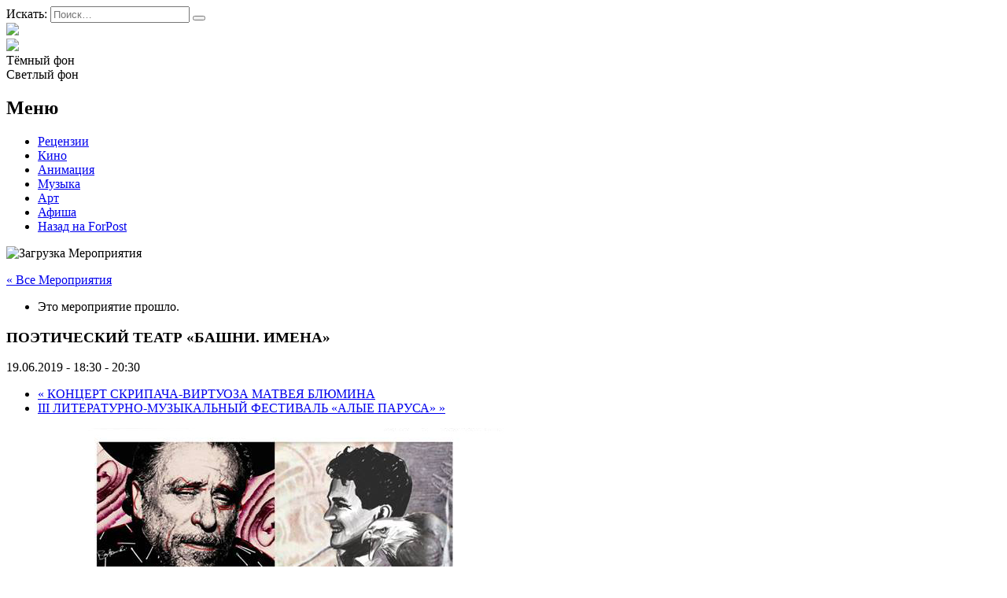

--- FILE ---
content_type: text/html; charset=UTF-8
request_url: https://afisha.sevastopol.su/event/poeticheskij-teatr-bashni-imena/
body_size: 21563
content:
<!DOCTYPE html>
<html lang="ru-RU">
<head>

<meta name="yandex-verification" content="e43216465ae01346" />
    <meta charset="UTF-8">
    <meta name="viewport" content="width=device-width, initial-scale=1">
    <meta http-equiv="X-UA-Compatible" content="IE=edge">
    <link rel="profile" href="http://gmpg.org/xfn/11">
    <link rel="pingback" href="https://afisha.sevastopol.su/xmlrpc.php">
<title>ПОЭТИЧЕСКИЙ ТЕАТР &quot;БАШНИ. ИМЕНА&quot; | Forpost-Афиша</title>
    <link rel='stylesheet' id='tec-variables-skeleton-css' href='https://afisha.sevastopol.su/wp-content/plugins/the-events-calendar/common/build/css/variables-skeleton.css?ver=6.9.10' type='text/css' media='all' />
<link rel='stylesheet' id='tribe-common-skeleton-style-css' href='https://afisha.sevastopol.su/wp-content/plugins/the-events-calendar/common/build/css/common-skeleton.css?ver=6.9.10' type='text/css' media='all' />
<link rel='stylesheet' id='tribe-events-views-v2-bootstrap-datepicker-styles-css' href='https://afisha.sevastopol.su/wp-content/plugins/the-events-calendar/vendor/bootstrap-datepicker/css/bootstrap-datepicker.standalone.min.css?ver=6.15.11' type='text/css' media='all' />
<link rel='stylesheet' id='tribe-tooltipster-css-css' href='https://afisha.sevastopol.su/wp-content/plugins/the-events-calendar/common/vendor/tooltipster/tooltipster.bundle.min.css?ver=6.9.10' type='text/css' media='all' />
<link rel='stylesheet' id='tribe-events-views-v2-skeleton-css' href='https://afisha.sevastopol.su/wp-content/plugins/the-events-calendar/build/css/views-skeleton.css?ver=6.15.11' type='text/css' media='all' />
<link rel='stylesheet' id='tec-variables-full-css' href='https://afisha.sevastopol.su/wp-content/plugins/the-events-calendar/common/build/css/variables-full.css?ver=6.9.10' type='text/css' media='all' />
<link rel='stylesheet' id='tribe-common-full-style-css' href='https://afisha.sevastopol.su/wp-content/plugins/the-events-calendar/common/build/css/common-full.css?ver=6.9.10' type='text/css' media='all' />
<link rel='stylesheet' id='tribe-events-views-v2-full-css' href='https://afisha.sevastopol.su/wp-content/plugins/the-events-calendar/build/css/views-full.css?ver=6.15.11' type='text/css' media='all' />
<link rel='stylesheet' id='tribe-events-views-v2-print-css' href='https://afisha.sevastopol.su/wp-content/plugins/the-events-calendar/build/css/views-print.css?ver=6.15.11' type='text/css' media='print' />
		    <!-- PVC Template -->
    <script type="text/template" id="pvc-stats-view-template">
    <i class="pvc-stats-icon medium" aria-hidden="true"><svg aria-hidden="true" focusable="false" data-prefix="far" data-icon="chart-bar" role="img" xmlns="http://www.w3.org/2000/svg" viewBox="0 0 512 512" class="svg-inline--fa fa-chart-bar fa-w-16 fa-2x"><path fill="currentColor" d="M396.8 352h22.4c6.4 0 12.8-6.4 12.8-12.8V108.8c0-6.4-6.4-12.8-12.8-12.8h-22.4c-6.4 0-12.8 6.4-12.8 12.8v230.4c0 6.4 6.4 12.8 12.8 12.8zm-192 0h22.4c6.4 0 12.8-6.4 12.8-12.8V140.8c0-6.4-6.4-12.8-12.8-12.8h-22.4c-6.4 0-12.8 6.4-12.8 12.8v198.4c0 6.4 6.4 12.8 12.8 12.8zm96 0h22.4c6.4 0 12.8-6.4 12.8-12.8V204.8c0-6.4-6.4-12.8-12.8-12.8h-22.4c-6.4 0-12.8 6.4-12.8 12.8v134.4c0 6.4 6.4 12.8 12.8 12.8zM496 400H48V80c0-8.84-7.16-16-16-16H16C7.16 64 0 71.16 0 80v336c0 17.67 14.33 32 32 32h464c8.84 0 16-7.16 16-16v-16c0-8.84-7.16-16-16-16zm-387.2-48h22.4c6.4 0 12.8-6.4 12.8-12.8v-70.4c0-6.4-6.4-12.8-12.8-12.8h-22.4c-6.4 0-12.8 6.4-12.8 12.8v70.4c0 6.4 6.4 12.8 12.8 12.8z" class=""></path></svg></i>
	 <%= total_view %> Всего просмотров	<% if ( today_view > 0 ) { %>
		<span class="views_today">,  <%= today_view %> Просмотров за сегодня</span>
	<% } %>
	</span>
	</script>
		    <meta name='robots' content='index, follow, max-image-preview:large, max-snippet:-1, max-video-preview:-1' />
	<style>img:is([sizes="auto" i], [sizes^="auto," i]) { contain-intrinsic-size: 3000px 1500px }</style>
	
	<!-- This site is optimized with the Yoast SEO plugin v26.3 - https://yoast.com/wordpress/plugins/seo/ -->
	<meta name="description" content="19 июня в 18:30  все любители поэтического слова приглашаются в Арт-кафе КИЦ в поэтический театр Андрея Маслова &quot;Башня. Имена&quot;. &quot;Башня. Имена&quot;..! Все то," />
	<link rel="canonical" href="https://afisha.sevastopol.su/event/poeticheskij-teatr-bashni-imena/" />
	<meta property="og:locale" content="ru_RU" />
	<meta property="og:type" content="article" />
	<meta property="og:title" content="ПОЭТИЧЕСКИЙ ТЕАТР &quot;БАШНИ. ИМЕНА&quot; | Forpost-Афиша" />
	<meta property="og:description" content="19 июня в 18:30  все любители поэтического слова приглашаются в Арт-кафе КИЦ в поэтический театр Андрея Маслова &quot;Башня. Имена&quot;. &quot;Башня. Имена&quot;..! Все то," />
	<meta property="og:url" content="https://afisha.sevastopol.su/event/poeticheskij-teatr-bashni-imena/" />
	<meta property="og:site_name" content="Forpost-Афиша" />
	<meta property="og:image" content="https://afisha.sevastopol.su/wp-content/uploads/2019/06/krt8Z1ETVHg-1.jpg" />
	<meta property="og:image:width" content="682" />
	<meta property="og:image:height" content="692" />
	<meta property="og:image:type" content="image/jpeg" />
	<meta name="twitter:card" content="summary_large_image" />
	<script type="application/ld+json" class="yoast-schema-graph">{"@context":"https://schema.org","@graph":[{"@type":"WebPage","@id":"https://afisha.sevastopol.su/event/poeticheskij-teatr-bashni-imena/","url":"https://afisha.sevastopol.su/event/poeticheskij-teatr-bashni-imena/","name":"ПОЭТИЧЕСКИЙ ТЕАТР \"БАШНИ. ИМЕНА\" | Forpost-Афиша","isPartOf":{"@id":"https://afisha.sevastopol.su/#website"},"primaryImageOfPage":{"@id":"https://afisha.sevastopol.su/event/poeticheskij-teatr-bashni-imena/#primaryimage"},"image":{"@id":"https://afisha.sevastopol.su/event/poeticheskij-teatr-bashni-imena/#primaryimage"},"thumbnailUrl":"https://afisha.sevastopol.su/wp-content/uploads/2019/06/krt8Z1ETVHg-1.jpg","datePublished":"2019-06-05T12:24:14+00:00","description":"19 июня в 18:30  все любители поэтического слова приглашаются в Арт-кафе КИЦ в поэтический театр Андрея Маслова \"Башня. Имена\". \"Башня. Имена\"..! Все то,","breadcrumb":{"@id":"https://afisha.sevastopol.su/event/poeticheskij-teatr-bashni-imena/#breadcrumb"},"inLanguage":"ru-RU","potentialAction":[{"@type":"ReadAction","target":["https://afisha.sevastopol.su/event/poeticheskij-teatr-bashni-imena/"]}]},{"@type":"ImageObject","inLanguage":"ru-RU","@id":"https://afisha.sevastopol.su/event/poeticheskij-teatr-bashni-imena/#primaryimage","url":"https://afisha.sevastopol.su/wp-content/uploads/2019/06/krt8Z1ETVHg-1.jpg","contentUrl":"https://afisha.sevastopol.su/wp-content/uploads/2019/06/krt8Z1ETVHg-1.jpg","width":682,"height":692},{"@type":"BreadcrumbList","@id":"https://afisha.sevastopol.su/event/poeticheskij-teatr-bashni-imena/#breadcrumb","itemListElement":[{"@type":"ListItem","position":1,"name":"Главная страница","item":"https://afisha.sevastopol.su/"},{"@type":"ListItem","position":2,"name":"Мероприятия","item":"https://afisha.sevastopol.su/events/"},{"@type":"ListItem","position":3,"name":"ПОЭТИЧЕСКИЙ ТЕАТР &#171;БАШНИ. ИМЕНА&#187;"}]},{"@type":"WebSite","@id":"https://afisha.sevastopol.su/#website","url":"https://afisha.sevastopol.su/","name":"Forpost-Афиша","description":"","publisher":{"@id":"https://afisha.sevastopol.su/#organization"},"potentialAction":[{"@type":"SearchAction","target":{"@type":"EntryPoint","urlTemplate":"https://afisha.sevastopol.su/?s={search_term_string}"},"query-input":{"@type":"PropertyValueSpecification","valueRequired":true,"valueName":"search_term_string"}}],"inLanguage":"ru-RU"},{"@type":"Organization","@id":"https://afisha.sevastopol.su/#organization","name":"Forpost-Афиша","url":"https://afisha.sevastopol.su/","logo":{"@type":"ImageObject","inLanguage":"ru-RU","@id":"https://afisha.sevastopol.su/#/schema/logo/image/","url":"https://afisha.sevastopol.su/wp-content/uploads/2022/10/afisha-logo-x1.png","contentUrl":"https://afisha.sevastopol.su/wp-content/uploads/2022/10/afisha-logo-x1.png","width":410,"height":74,"caption":"Forpost-Афиша"},"image":{"@id":"https://afisha.sevastopol.su/#/schema/logo/image/"},"sameAs":["https://vk.com/forpostafisha_sev"]},{"@type":"Event","name":"ПОЭТИЧЕСКИЙ ТЕАТР &#171;БАШНИ. ИМЕНА&#187;","description":"19 июня в 18:30  все любители поэтического слова приглашаются в Арт-кафе КИЦ в поэтический театр Андрея Маслова &#171;Башня. Имена&#187;. &#171;Башня. Имена&#187;..! Все то, что пуритане называют отвратительным&#8230; Имена, которые незаслуженно замалчиваются..! [&hellip;]","image":{"@id":"https://afisha.sevastopol.su/event/poeticheskij-teatr-bashni-imena/#primaryimage"},"url":"https://afisha.sevastopol.su/event/poeticheskij-teatr-bashni-imena/","eventAttendanceMode":"https://schema.org/OfflineEventAttendanceMode","eventStatus":"https://schema.org/EventScheduled","startDate":"2019-06-19T18:30:00+03:00","endDate":"2019-06-19T20:30:00+03:00","@id":"https://afisha.sevastopol.su/event/poeticheskij-teatr-bashni-imena/#event","mainEntityOfPage":{"@id":"https://afisha.sevastopol.su/event/poeticheskij-teatr-bashni-imena/"}}]}</script>
	<!-- / Yoast SEO plugin. -->


<script type="text/javascript">
/* <![CDATA[ */
window._wpemojiSettings = {"baseUrl":"https:\/\/s.w.org\/images\/core\/emoji\/16.0.1\/72x72\/","ext":".png","svgUrl":"https:\/\/s.w.org\/images\/core\/emoji\/16.0.1\/svg\/","svgExt":".svg","source":{"concatemoji":"https:\/\/afisha.sevastopol.su\/wp-includes\/js\/wp-emoji-release.min.js?ver=6.8.3"}};
/*! This file is auto-generated */
!function(s,n){var o,i,e;function c(e){try{var t={supportTests:e,timestamp:(new Date).valueOf()};sessionStorage.setItem(o,JSON.stringify(t))}catch(e){}}function p(e,t,n){e.clearRect(0,0,e.canvas.width,e.canvas.height),e.fillText(t,0,0);var t=new Uint32Array(e.getImageData(0,0,e.canvas.width,e.canvas.height).data),a=(e.clearRect(0,0,e.canvas.width,e.canvas.height),e.fillText(n,0,0),new Uint32Array(e.getImageData(0,0,e.canvas.width,e.canvas.height).data));return t.every(function(e,t){return e===a[t]})}function u(e,t){e.clearRect(0,0,e.canvas.width,e.canvas.height),e.fillText(t,0,0);for(var n=e.getImageData(16,16,1,1),a=0;a<n.data.length;a++)if(0!==n.data[a])return!1;return!0}function f(e,t,n,a){switch(t){case"flag":return n(e,"\ud83c\udff3\ufe0f\u200d\u26a7\ufe0f","\ud83c\udff3\ufe0f\u200b\u26a7\ufe0f")?!1:!n(e,"\ud83c\udde8\ud83c\uddf6","\ud83c\udde8\u200b\ud83c\uddf6")&&!n(e,"\ud83c\udff4\udb40\udc67\udb40\udc62\udb40\udc65\udb40\udc6e\udb40\udc67\udb40\udc7f","\ud83c\udff4\u200b\udb40\udc67\u200b\udb40\udc62\u200b\udb40\udc65\u200b\udb40\udc6e\u200b\udb40\udc67\u200b\udb40\udc7f");case"emoji":return!a(e,"\ud83e\udedf")}return!1}function g(e,t,n,a){var r="undefined"!=typeof WorkerGlobalScope&&self instanceof WorkerGlobalScope?new OffscreenCanvas(300,150):s.createElement("canvas"),o=r.getContext("2d",{willReadFrequently:!0}),i=(o.textBaseline="top",o.font="600 32px Arial",{});return e.forEach(function(e){i[e]=t(o,e,n,a)}),i}function t(e){var t=s.createElement("script");t.src=e,t.defer=!0,s.head.appendChild(t)}"undefined"!=typeof Promise&&(o="wpEmojiSettingsSupports",i=["flag","emoji"],n.supports={everything:!0,everythingExceptFlag:!0},e=new Promise(function(e){s.addEventListener("DOMContentLoaded",e,{once:!0})}),new Promise(function(t){var n=function(){try{var e=JSON.parse(sessionStorage.getItem(o));if("object"==typeof e&&"number"==typeof e.timestamp&&(new Date).valueOf()<e.timestamp+604800&&"object"==typeof e.supportTests)return e.supportTests}catch(e){}return null}();if(!n){if("undefined"!=typeof Worker&&"undefined"!=typeof OffscreenCanvas&&"undefined"!=typeof URL&&URL.createObjectURL&&"undefined"!=typeof Blob)try{var e="postMessage("+g.toString()+"("+[JSON.stringify(i),f.toString(),p.toString(),u.toString()].join(",")+"));",a=new Blob([e],{type:"text/javascript"}),r=new Worker(URL.createObjectURL(a),{name:"wpTestEmojiSupports"});return void(r.onmessage=function(e){c(n=e.data),r.terminate(),t(n)})}catch(e){}c(n=g(i,f,p,u))}t(n)}).then(function(e){for(var t in e)n.supports[t]=e[t],n.supports.everything=n.supports.everything&&n.supports[t],"flag"!==t&&(n.supports.everythingExceptFlag=n.supports.everythingExceptFlag&&n.supports[t]);n.supports.everythingExceptFlag=n.supports.everythingExceptFlag&&!n.supports.flag,n.DOMReady=!1,n.readyCallback=function(){n.DOMReady=!0}}).then(function(){return e}).then(function(){var e;n.supports.everything||(n.readyCallback(),(e=n.source||{}).concatemoji?t(e.concatemoji):e.wpemoji&&e.twemoji&&(t(e.twemoji),t(e.wpemoji)))}))}((window,document),window._wpemojiSettings);
/* ]]> */
</script>
<link rel='stylesheet' id='tribe-events-v2-single-skeleton-css' href='https://afisha.sevastopol.su/wp-content/plugins/the-events-calendar/build/css/tribe-events-single-skeleton.css?ver=6.15.11' type='text/css' media='all' />
<link rel='stylesheet' id='tribe-events-v2-single-skeleton-full-css' href='https://afisha.sevastopol.su/wp-content/plugins/the-events-calendar/build/css/tribe-events-single-full.css?ver=6.15.11' type='text/css' media='all' />
<style id='wp-emoji-styles-inline-css' type='text/css'>

	img.wp-smiley, img.emoji {
		display: inline !important;
		border: none !important;
		box-shadow: none !important;
		height: 1em !important;
		width: 1em !important;
		margin: 0 0.07em !important;
		vertical-align: -0.1em !important;
		background: none !important;
		padding: 0 !important;
	}
</style>
<link rel='stylesheet' id='wp-block-library-css' href='https://afisha.sevastopol.su/wp-includes/css/dist/block-library/style.min.css?ver=6.8.3' type='text/css' media='all' />
<style id='classic-theme-styles-inline-css' type='text/css'>
/*! This file is auto-generated */
.wp-block-button__link{color:#fff;background-color:#32373c;border-radius:9999px;box-shadow:none;text-decoration:none;padding:calc(.667em + 2px) calc(1.333em + 2px);font-size:1.125em}.wp-block-file__button{background:#32373c;color:#fff;text-decoration:none}
</style>
<style id='global-styles-inline-css' type='text/css'>
:root{--wp--preset--aspect-ratio--square: 1;--wp--preset--aspect-ratio--4-3: 4/3;--wp--preset--aspect-ratio--3-4: 3/4;--wp--preset--aspect-ratio--3-2: 3/2;--wp--preset--aspect-ratio--2-3: 2/3;--wp--preset--aspect-ratio--16-9: 16/9;--wp--preset--aspect-ratio--9-16: 9/16;--wp--preset--color--black: #000000;--wp--preset--color--cyan-bluish-gray: #abb8c3;--wp--preset--color--white: #ffffff;--wp--preset--color--pale-pink: #f78da7;--wp--preset--color--vivid-red: #cf2e2e;--wp--preset--color--luminous-vivid-orange: #ff6900;--wp--preset--color--luminous-vivid-amber: #fcb900;--wp--preset--color--light-green-cyan: #7bdcb5;--wp--preset--color--vivid-green-cyan: #00d084;--wp--preset--color--pale-cyan-blue: #8ed1fc;--wp--preset--color--vivid-cyan-blue: #0693e3;--wp--preset--color--vivid-purple: #9b51e0;--wp--preset--gradient--vivid-cyan-blue-to-vivid-purple: linear-gradient(135deg,rgba(6,147,227,1) 0%,rgb(155,81,224) 100%);--wp--preset--gradient--light-green-cyan-to-vivid-green-cyan: linear-gradient(135deg,rgb(122,220,180) 0%,rgb(0,208,130) 100%);--wp--preset--gradient--luminous-vivid-amber-to-luminous-vivid-orange: linear-gradient(135deg,rgba(252,185,0,1) 0%,rgba(255,105,0,1) 100%);--wp--preset--gradient--luminous-vivid-orange-to-vivid-red: linear-gradient(135deg,rgba(255,105,0,1) 0%,rgb(207,46,46) 100%);--wp--preset--gradient--very-light-gray-to-cyan-bluish-gray: linear-gradient(135deg,rgb(238,238,238) 0%,rgb(169,184,195) 100%);--wp--preset--gradient--cool-to-warm-spectrum: linear-gradient(135deg,rgb(74,234,220) 0%,rgb(151,120,209) 20%,rgb(207,42,186) 40%,rgb(238,44,130) 60%,rgb(251,105,98) 80%,rgb(254,248,76) 100%);--wp--preset--gradient--blush-light-purple: linear-gradient(135deg,rgb(255,206,236) 0%,rgb(152,150,240) 100%);--wp--preset--gradient--blush-bordeaux: linear-gradient(135deg,rgb(254,205,165) 0%,rgb(254,45,45) 50%,rgb(107,0,62) 100%);--wp--preset--gradient--luminous-dusk: linear-gradient(135deg,rgb(255,203,112) 0%,rgb(199,81,192) 50%,rgb(65,88,208) 100%);--wp--preset--gradient--pale-ocean: linear-gradient(135deg,rgb(255,245,203) 0%,rgb(182,227,212) 50%,rgb(51,167,181) 100%);--wp--preset--gradient--electric-grass: linear-gradient(135deg,rgb(202,248,128) 0%,rgb(113,206,126) 100%);--wp--preset--gradient--midnight: linear-gradient(135deg,rgb(2,3,129) 0%,rgb(40,116,252) 100%);--wp--preset--font-size--small: 13px;--wp--preset--font-size--medium: 20px;--wp--preset--font-size--large: 36px;--wp--preset--font-size--x-large: 42px;--wp--preset--spacing--20: 0.44rem;--wp--preset--spacing--30: 0.67rem;--wp--preset--spacing--40: 1rem;--wp--preset--spacing--50: 1.5rem;--wp--preset--spacing--60: 2.25rem;--wp--preset--spacing--70: 3.38rem;--wp--preset--spacing--80: 5.06rem;--wp--preset--shadow--natural: 6px 6px 9px rgba(0, 0, 0, 0.2);--wp--preset--shadow--deep: 12px 12px 50px rgba(0, 0, 0, 0.4);--wp--preset--shadow--sharp: 6px 6px 0px rgba(0, 0, 0, 0.2);--wp--preset--shadow--outlined: 6px 6px 0px -3px rgba(255, 255, 255, 1), 6px 6px rgba(0, 0, 0, 1);--wp--preset--shadow--crisp: 6px 6px 0px rgba(0, 0, 0, 1);}:where(.is-layout-flex){gap: 0.5em;}:where(.is-layout-grid){gap: 0.5em;}body .is-layout-flex{display: flex;}.is-layout-flex{flex-wrap: wrap;align-items: center;}.is-layout-flex > :is(*, div){margin: 0;}body .is-layout-grid{display: grid;}.is-layout-grid > :is(*, div){margin: 0;}:where(.wp-block-columns.is-layout-flex){gap: 2em;}:where(.wp-block-columns.is-layout-grid){gap: 2em;}:where(.wp-block-post-template.is-layout-flex){gap: 1.25em;}:where(.wp-block-post-template.is-layout-grid){gap: 1.25em;}.has-black-color{color: var(--wp--preset--color--black) !important;}.has-cyan-bluish-gray-color{color: var(--wp--preset--color--cyan-bluish-gray) !important;}.has-white-color{color: var(--wp--preset--color--white) !important;}.has-pale-pink-color{color: var(--wp--preset--color--pale-pink) !important;}.has-vivid-red-color{color: var(--wp--preset--color--vivid-red) !important;}.has-luminous-vivid-orange-color{color: var(--wp--preset--color--luminous-vivid-orange) !important;}.has-luminous-vivid-amber-color{color: var(--wp--preset--color--luminous-vivid-amber) !important;}.has-light-green-cyan-color{color: var(--wp--preset--color--light-green-cyan) !important;}.has-vivid-green-cyan-color{color: var(--wp--preset--color--vivid-green-cyan) !important;}.has-pale-cyan-blue-color{color: var(--wp--preset--color--pale-cyan-blue) !important;}.has-vivid-cyan-blue-color{color: var(--wp--preset--color--vivid-cyan-blue) !important;}.has-vivid-purple-color{color: var(--wp--preset--color--vivid-purple) !important;}.has-black-background-color{background-color: var(--wp--preset--color--black) !important;}.has-cyan-bluish-gray-background-color{background-color: var(--wp--preset--color--cyan-bluish-gray) !important;}.has-white-background-color{background-color: var(--wp--preset--color--white) !important;}.has-pale-pink-background-color{background-color: var(--wp--preset--color--pale-pink) !important;}.has-vivid-red-background-color{background-color: var(--wp--preset--color--vivid-red) !important;}.has-luminous-vivid-orange-background-color{background-color: var(--wp--preset--color--luminous-vivid-orange) !important;}.has-luminous-vivid-amber-background-color{background-color: var(--wp--preset--color--luminous-vivid-amber) !important;}.has-light-green-cyan-background-color{background-color: var(--wp--preset--color--light-green-cyan) !important;}.has-vivid-green-cyan-background-color{background-color: var(--wp--preset--color--vivid-green-cyan) !important;}.has-pale-cyan-blue-background-color{background-color: var(--wp--preset--color--pale-cyan-blue) !important;}.has-vivid-cyan-blue-background-color{background-color: var(--wp--preset--color--vivid-cyan-blue) !important;}.has-vivid-purple-background-color{background-color: var(--wp--preset--color--vivid-purple) !important;}.has-black-border-color{border-color: var(--wp--preset--color--black) !important;}.has-cyan-bluish-gray-border-color{border-color: var(--wp--preset--color--cyan-bluish-gray) !important;}.has-white-border-color{border-color: var(--wp--preset--color--white) !important;}.has-pale-pink-border-color{border-color: var(--wp--preset--color--pale-pink) !important;}.has-vivid-red-border-color{border-color: var(--wp--preset--color--vivid-red) !important;}.has-luminous-vivid-orange-border-color{border-color: var(--wp--preset--color--luminous-vivid-orange) !important;}.has-luminous-vivid-amber-border-color{border-color: var(--wp--preset--color--luminous-vivid-amber) !important;}.has-light-green-cyan-border-color{border-color: var(--wp--preset--color--light-green-cyan) !important;}.has-vivid-green-cyan-border-color{border-color: var(--wp--preset--color--vivid-green-cyan) !important;}.has-pale-cyan-blue-border-color{border-color: var(--wp--preset--color--pale-cyan-blue) !important;}.has-vivid-cyan-blue-border-color{border-color: var(--wp--preset--color--vivid-cyan-blue) !important;}.has-vivid-purple-border-color{border-color: var(--wp--preset--color--vivid-purple) !important;}.has-vivid-cyan-blue-to-vivid-purple-gradient-background{background: var(--wp--preset--gradient--vivid-cyan-blue-to-vivid-purple) !important;}.has-light-green-cyan-to-vivid-green-cyan-gradient-background{background: var(--wp--preset--gradient--light-green-cyan-to-vivid-green-cyan) !important;}.has-luminous-vivid-amber-to-luminous-vivid-orange-gradient-background{background: var(--wp--preset--gradient--luminous-vivid-amber-to-luminous-vivid-orange) !important;}.has-luminous-vivid-orange-to-vivid-red-gradient-background{background: var(--wp--preset--gradient--luminous-vivid-orange-to-vivid-red) !important;}.has-very-light-gray-to-cyan-bluish-gray-gradient-background{background: var(--wp--preset--gradient--very-light-gray-to-cyan-bluish-gray) !important;}.has-cool-to-warm-spectrum-gradient-background{background: var(--wp--preset--gradient--cool-to-warm-spectrum) !important;}.has-blush-light-purple-gradient-background{background: var(--wp--preset--gradient--blush-light-purple) !important;}.has-blush-bordeaux-gradient-background{background: var(--wp--preset--gradient--blush-bordeaux) !important;}.has-luminous-dusk-gradient-background{background: var(--wp--preset--gradient--luminous-dusk) !important;}.has-pale-ocean-gradient-background{background: var(--wp--preset--gradient--pale-ocean) !important;}.has-electric-grass-gradient-background{background: var(--wp--preset--gradient--electric-grass) !important;}.has-midnight-gradient-background{background: var(--wp--preset--gradient--midnight) !important;}.has-small-font-size{font-size: var(--wp--preset--font-size--small) !important;}.has-medium-font-size{font-size: var(--wp--preset--font-size--medium) !important;}.has-large-font-size{font-size: var(--wp--preset--font-size--large) !important;}.has-x-large-font-size{font-size: var(--wp--preset--font-size--x-large) !important;}
:where(.wp-block-post-template.is-layout-flex){gap: 1.25em;}:where(.wp-block-post-template.is-layout-grid){gap: 1.25em;}
:where(.wp-block-columns.is-layout-flex){gap: 2em;}:where(.wp-block-columns.is-layout-grid){gap: 2em;}
:root :where(.wp-block-pullquote){font-size: 1.5em;line-height: 1.6;}
</style>
<link rel='stylesheet' id='cookie-notice-front-css' href='https://afisha.sevastopol.su/wp-content/plugins/cookie-notice/css/front.min.css?ver=2.5.8' type='text/css' media='all' />
<link rel='stylesheet' id='a3-pvc-style-css' href='https://afisha.sevastopol.su/wp-content/plugins/page-views-count/assets/css/style.min.css?ver=2.8.7' type='text/css' media='all' />
<link rel='stylesheet' id='owl.carousel.style-css' href='https://afisha.sevastopol.su/wp-content/plugins/wp-posts-carousel/owl.carousel/assets/owl.carousel.css?ver=6.8.3' type='text/css' media='all' />
<link rel='stylesheet' id='photo-contest-plugin-styles-4-css' href='https://afisha.sevastopol.su/wp-content/plugins/photo-contest/css/widgets.css' type='text/css' media='all' />
<link rel='stylesheet' id='a3pvc-css' href='//afisha.sevastopol.su/wp-content/uploads/sass/pvc.min.css?ver=1688720685' type='text/css' media='all' />
<script type="text/javascript" src="https://afisha.sevastopol.su/wp-includes/js/jquery/jquery.min.js?ver=3.7.1" id="jquery-core-js"></script>
<script type="text/javascript" src="https://afisha.sevastopol.su/wp-includes/js/jquery/jquery-migrate.min.js?ver=3.4.1" id="jquery-migrate-js"></script>
<script type="text/javascript" src="https://afisha.sevastopol.su/wp-content/plugins/the-events-calendar/common/build/js/tribe-common.js?ver=9c44e11f3503a33e9540" id="tribe-common-js"></script>
<script type="text/javascript" src="https://afisha.sevastopol.su/wp-content/plugins/the-events-calendar/build/js/views/breakpoints.js?ver=4208de2df2852e0b91ec" id="tribe-events-views-v2-breakpoints-js"></script>
<script type="text/javascript" id="cookie-notice-front-js-before">
/* <![CDATA[ */
var cnArgs = {"ajaxUrl":"https:\/\/afisha.sevastopol.su\/wp-admin\/admin-ajax.php","nonce":"cf190c5602","hideEffect":"fade","position":"bottom","onScroll":false,"onScrollOffset":100,"onClick":false,"cookieName":"cookie_notice_accepted","cookieTime":2592000,"cookieTimeRejected":2592000,"globalCookie":false,"redirection":false,"cache":false,"revokeCookies":false,"revokeCookiesOpt":"automatic"};
/* ]]> */
</script>
<script type="text/javascript" src="https://afisha.sevastopol.su/wp-content/plugins/cookie-notice/js/front.min.js?ver=2.5.8" id="cookie-notice-front-js"></script>
<script src='https://afisha.sevastopol.su/wp-content/plugins/the-events-calendar/common/build/js/underscore-before.js'></script>
<script type="text/javascript" src="https://afisha.sevastopol.su/wp-includes/js/underscore.min.js?ver=1.13.7" id="underscore-js"></script>
<script src='https://afisha.sevastopol.su/wp-content/plugins/the-events-calendar/common/build/js/underscore-after.js'></script>
<script type="text/javascript" src="https://afisha.sevastopol.su/wp-includes/js/backbone.min.js?ver=1.6.0" id="backbone-js"></script>
<script type="text/javascript" id="a3-pvc-backbone-js-extra">
/* <![CDATA[ */
var pvc_vars = {"rest_api_url":"https:\/\/afisha.sevastopol.su\/wp-json\/pvc\/v1","ajax_url":"https:\/\/afisha.sevastopol.su\/wp-admin\/admin-ajax.php","security":"877564e117","ajax_load_type":"admin_ajax"};
/* ]]> */
</script>
<script type="text/javascript" src="https://afisha.sevastopol.su/wp-content/plugins/page-views-count/assets/js/pvc.backbone.min.js?ver=2.8.7" id="a3-pvc-backbone-js"></script>
<script type="text/javascript" src="https://afisha.sevastopol.su/wp-content/plugins/wp-posts-carousel/owl.carousel/owl.carousel.js?ver=2.0.0" id="owl.carousel-js"></script>
<script type="text/javascript" src="https://afisha.sevastopol.su/wp-content/plugins/wp-posts-carousel/owl.carousel/jquery.mousewheel.min.js?ver=3.1.12" id="jquery-mousewheel-js"></script>
<link rel="https://api.w.org/" href="https://afisha.sevastopol.su/wp-json/" /><link rel="alternate" title="JSON" type="application/json" href="https://afisha.sevastopol.su/wp-json/wp/v2/tribe_events/12128" /><link rel="EditURI" type="application/rsd+xml" title="RSD" href="https://afisha.sevastopol.su/xmlrpc.php?rsd" />
<meta name="generator" content="WordPress 6.8.3" />
<link rel='shortlink' href='https://afisha.sevastopol.su/?p=12128' />
<link rel="alternate" title="oEmbed (JSON)" type="application/json+oembed" href="https://afisha.sevastopol.su/wp-json/oembed/1.0/embed?url=https%3A%2F%2Fafisha.sevastopol.su%2Fevent%2Fpoeticheskij-teatr-bashni-imena%2F" />
<link rel="alternate" title="oEmbed (XML)" type="text/xml+oembed" href="https://afisha.sevastopol.su/wp-json/oembed/1.0/embed?url=https%3A%2F%2Fafisha.sevastopol.su%2Fevent%2Fpoeticheskij-teatr-bashni-imena%2F&#038;format=xml" />
<script>var wp_posts_carousel_url="https://afisha.sevastopol.su/wp-content/plugins/wp-posts-carousel/";</script><meta name="tec-api-version" content="v1"><meta name="tec-api-origin" content="https://afisha.sevastopol.su"><link rel="alternate" href="https://afisha.sevastopol.su/wp-json/tribe/events/v1/events/12128" />      <script type="text/javascript">
        var ajaxurl = 'https://afisha.sevastopol.su/wp-admin/admin-ajax.php';
      </script>
    <meta name="generator" content="Powered by Visual Composer - drag and drop page builder for WordPress."/>
<!--[if lte IE 9]><link rel="stylesheet" type="text/css" href="https://afisha.sevastopol.su/wp-content/plugins/uncode-js_composer/assets/css/vc_lte_ie9.min.css" media="screen"><![endif]-->		<style>
		.pageviews-wrapper { height: 16px; line-height: 16px; font-size: 11px; clear: both; }
		.pageviews-wrapper svg { width: 16px; height: 16px; fill: #aaa; float: left; margin-right: 2px; }
		.pageviews-wrapper span { float: left; }
		</style>
		<link rel="icon" href="https://afisha.sevastopol.su/wp-content/uploads/2020/10/favicon.ico" sizes="32x32" />
<link rel="icon" href="https://afisha.sevastopol.su/wp-content/uploads/2020/10/favicon.ico" sizes="192x192" />
<link rel="apple-touch-icon" href="https://afisha.sevastopol.su/wp-content/uploads/2020/10/favicon.ico" />
<meta name="msapplication-TileImage" content="https://afisha.sevastopol.su/wp-content/uploads/2020/10/favicon.ico" />
<noscript><style type="text/css"> .wpb_animate_when_almost_visible { opacity: 1; }</style></noscript>    <link rel="stylesheet" href="/wp-content/themes/black/style.css?ver=1">
    <link rel='stylesheet' id='hitmag-fonts-css'  href='https://fonts.googleapis.com/css?family=Ubuntu%3A400%2C500%2C700%7CLato%3A400%2C700%2C400italic%2C700italic%7COpen+Sans%3A400%2C400italic%2C700&#038;subset=latin%2Clatin-ext' type='text/css' media='all' />
</head> 
<body class="black">

<div id="page" class="site black">

                <div id="page-sub-header">
            <div class="container">

               <!-- -->            </div>
        </div>
        <header id="masthead" class="site-header navbar-static-top" role="banner">
        <div class="container">
            <div class="header-block">
                <div class='search-form header-item display-inline'>
<form role="search" method="get" class="search-form" action="https://afisha.sevastopol.su/">
    <label>
        <span class="screen-reader-text">Искать:</span>
        <input type="search" autocomplete="off" class="search-field" placeholder="Поиск&hellip;" value="" name="s" />
    </label>
    <button type="submit" class="search-submit"></button>
</form>
</div>
                <div class = 'site-logo heder-item display-inline'><a href="/"><img src="/wp-content/themes/black/image/afisha-logo-x1.png"></a></div>
               <div class="flex-mobile display-inline">
                <div class='subscribe display-inline'>

                    <a href="https://vk.com/forpostafisha_sev" target="_blank" class="fab  social_icon"
                       title='Вконтакте'><img style="height: 19px; margin-bottom: -1px;" src="/wp-content/themes/black/image/vk-small.png"> </a>
                </div>
                <div class="display-inline colpr-switcher">
                    <div class="circle black active">Тёмный фон</div>
                    <div class="circle white" >Светлый фон</div>
                </div>

               </div>
                            </div>

            <div class="navbar-brand">
                <nav class="navbar navbar-expand-xl p-0">
                    <div class='site_menu'><h2>Меню</h2>
                        <div class="menu-main-menu-container"><ul id="menu-main-menu" class="menu"><li id="menu-item-18918" class="menu-item menu-item-type-taxonomy menu-item-object-category menu-item-18918"><a href="https://afisha.sevastopol.su/category/retsenziya/">Рецензии</a></li>
<li id="menu-item-27778" class="menu-item menu-item-type-taxonomy menu-item-object-category menu-item-27778"><a href="https://afisha.sevastopol.su/category/kino/">Кино</a></li>
<li id="menu-item-27777" class="menu-item menu-item-type-taxonomy menu-item-object-category menu-item-27777"><a href="https://afisha.sevastopol.su/category/animatsiya/">Анимация</a></li>
<li id="menu-item-27776" class="menu-item menu-item-type-taxonomy menu-item-object-category menu-item-27776"><a href="https://afisha.sevastopol.su/category/muzyka/">Музыка</a></li>
<li id="menu-item-27774" class="menu-item menu-item-type-taxonomy menu-item-object-category menu-item-27774"><a href="https://afisha.sevastopol.su/category/art/">Арт</a></li>
<li id="menu-item-432" class="menu-item menu-item-type-custom menu-item-object-custom menu-item-432"><a href="/afisha">Афиша</a></li>
<li id="menu-item-18920" class="menu-item menu-item-type-custom menu-item-object-custom menu-item-18920"><a href="http://sevastopol.su/">Назад на ForPost</a></li>
</ul></div>                    </div>
                </nav>
            </div>
        </div>

    </header><!-- #masthead -->

    <div id="content" class="site-content">
        <div class="container">
            <div class="row">
                
</body>


<div class="wrap">
	<div id="primary" class="content-area">
		<main id="main" class="site-main" role="main">
<div class="display-inline width_70">
			<article id="post-0" class="post-0 page type-page status-publish hentry">
    
    <div class="entry-content">
        <section id="tribe-events"><div class="tribe-events-before-html"></div><span class="tribe-events-ajax-loading"><img class="tribe-events-spinner-medium" src="https://afisha.sevastopol.su/wp-content/plugins/the-events-calendar/src/resources/images/tribe-loading.gif" alt="Загрузка Мероприятия" /></span>
<div id="tribe-events-content" class="tribe-events-single">

	<p class="tribe-events-back">
		<a href="https://afisha.sevastopol.su/events/"> &laquo; Все Мероприятия</a>
	</p>

	<!-- Notices -->
	<div class="tribe-events-notices"><ul><li>Это мероприятие прошло.</li></ul></div>
	<h1 class="tribe-events-single-event-title">ПОЭТИЧЕСКИЙ ТЕАТР &#171;БАШНИ. ИМЕНА&#187;</h1>
	<div class="tribe-events-schedule tribe-clearfix">
		<div><span class="tribe-event-date-start">19.06.2019 - 18:30</span> - <span class="tribe-event-time">20:30</span></div>			</div>

	<!-- Event header -->
	<div id="tribe-events-header"  data-title="ПОЭТИЧЕСКИЙ ТЕАТР &quot;БАШНИ. ИМЕНА&quot; | Forpost-Афиша" data-viewtitle="ПОЭТИЧЕСКИЙ ТЕАТР &#171;БАШНИ. ИМЕНА&#187;">
		<!-- Navigation -->
		<nav class="tribe-events-nav-pagination" aria-label="Навигация Мероприятие">
			<ul class="tribe-events-sub-nav">
				<li class="tribe-events-nav-previous"><a href="https://afisha.sevastopol.su/event/kontsert-skripacha-virtuoza-matveya-blyumina/"><span>&laquo;</span> КОНЦЕРТ СКРИПАЧА-ВИРТУОЗА МАТВЕЯ БЛЮМИНА</a></li>
				<li class="tribe-events-nav-next"><a href="https://afisha.sevastopol.su/event/iii-literaturno-muzykalnyj-festival-alye-parusa/">III ЛИТЕРАТУРНО-МУЗЫКАЛЬНЫЙ ФЕСТИВАЛЬ &#171;АЛЫЕ ПАРУСА&#187; <span>&raquo;</span></a></li>
			</ul>
			<!-- .tribe-events-sub-nav -->
		</nav>
	</div>
	<!-- #tribe-events-header -->

			<div id="post-12128" class="post-12128 tribe_events type-tribe_events status-publish has-post-thumbnail hentry tribe_events_cat-afisha tribe_events_cat-kits tribe_events_cat-literaturnyj-vecher cat_afisha cat_kits cat_literaturnyj-vecher">
			<!-- Event featured image, but exclude link -->
			<div class="tribe-events-event-image"><img width="682" height="692" src="https://afisha.sevastopol.su/wp-content/uploads/2019/06/krt8Z1ETVHg-1.jpg" class="attachment-full size-full wp-post-image" alt="" srcset="https://afisha.sevastopol.su/wp-content/uploads/2019/06/krt8Z1ETVHg-1.jpg 682w, https://afisha.sevastopol.su/wp-content/uploads/2019/06/krt8Z1ETVHg-1-148x150.jpg 148w, https://afisha.sevastopol.su/wp-content/uploads/2019/06/krt8Z1ETVHg-1-450x457.jpg 450w, https://afisha.sevastopol.su/wp-content/uploads/2019/06/krt8Z1ETVHg-1-250x254.jpg 250w, https://afisha.sevastopol.su/wp-content/uploads/2019/06/krt8Z1ETVHg-1-512x520.jpg 512w, https://afisha.sevastopol.su/wp-content/uploads/2019/06/krt8Z1ETVHg-1-443x450.jpg 443w, https://afisha.sevastopol.su/wp-content/uploads/2019/06/krt8Z1ETVHg-1-345x350.jpg 345w, https://afisha.sevastopol.su/wp-content/uploads/2019/06/krt8Z1ETVHg-1-51x51.jpg 51w" sizes="(max-width: 682px) 100vw, 682px" /></div>
			<!-- Event content -->
						<div class="tribe-events-single-event-description tribe-events-content">
				<p><span style="color: #000000;"><strong>19 июня в 18:</strong><strong>30</strong>  все любители поэтического слова приглашаются в Арт-кафе КИЦ в поэтический театр Андрея Маслова <strong>&#171;Башня. Имена&#187;.</strong></span></p>
<p><span style="color: #000000;"><strong>&#171;Башня. Имена&#187;..!</strong> Все то, что пуритане называют отвратительным&#8230; Имена, которые незаслуженно замалчиваются..! Хулиганы кинематографа, литературы и поэзии..! Те, кого лицемерное общество отвергло..! Те, кто писал, ставил, снимал и сочинял по-честному..! Рембо, Миллер, Буковски, Бунюэдь, Де-Сад, Захер фон Мазох, Лимонов&#8230; Список бесконечен..! Этот вечер будет посвящен &#171;маргиналам&#187; и &#171;изгоям&#187;, которые жили и творили честно и на полную..!</span></p>
<p><span style="color: #000000;"><strong> </strong>Эксклюзивный проект «Башни из слоновой кости» – двухчасовое театрализованное действо, каждый раз объединенное новой тематикой. Он включает в себя блок актуальной поэзии (классика и авангард), экспозицию работ известных (и не очень) художников, камерное выступление музыкантов, демонстрация короткометражных фильмов разных лет, хореографические (классика и контемпорари) номера и небольшие театральные этюды или фрагменты из спектаклей.</span></p>
<p><span style="color: #000000;">Цель этой акции — возродить интерес зрителей к классической и современной поэзии и собрать на одной площадке известных поэтов и наиболее интересных представителей нового поколения.</span></p>
<p><span style="color: #000000;">Проект не является аналогом литературных гостиных и творческий посиделок. Скорее, он является синтезом всех направлений современного искусства, чем и подкупает зрителя: каждый находит что-то для себя.</span></p>
<p><span style="color: #000000;"><strong>Вход по пригласительным! </strong><strong>16+</strong></span></p>
<p><span style="color: #000000;"><strong>Справки и заказ пригласительных  по тел. 41-12-09</strong></span></p>
<div class="pageviews-wrapper"><svg xmlns="http://www.w3.org/2000/svg" xmlns:xlink="http://www.w3.org/1999/xlink" x="0px" y="0px" viewBox="0 0 1792 1792"><path d="M588.277,896v692.375H280.555V896H588.277z M1049.86,630.363v958.012h-307.72V630.363H1049.86z M1511.446,203.625v1384.75h-307.725V203.625H1511.446z"/></svg><span class="pageviews-placeholder" data-key="12128"></span></div>			</div>
			<!-- .tribe-events-single-event-description -->
			<div class="tribe-events tribe-common">
	<div class="tribe-events-c-subscribe-dropdown__container">
		<div class="tribe-events-c-subscribe-dropdown">
			<div class="tribe-common-c-btn-border tribe-events-c-subscribe-dropdown__button">
				<svg
	 class="tribe-common-c-svgicon tribe-common-c-svgicon--cal-export tribe-events-c-subscribe-dropdown__export-icon" 	aria-hidden="true"
	viewBox="0 0 23 17"
	xmlns="http://www.w3.org/2000/svg"
>
	<path fill-rule="evenodd" clip-rule="evenodd" d="M.128.896V16.13c0 .211.145.383.323.383h15.354c.179 0 .323-.172.323-.383V.896c0-.212-.144-.383-.323-.383H.451C.273.513.128.684.128.896Zm16 6.742h-.901V4.679H1.009v10.729h14.218v-3.336h.901V7.638ZM1.01 1.614h14.218v2.058H1.009V1.614Z" />
	<path d="M20.5 9.846H8.312M18.524 6.953l2.89 2.909-2.855 2.855" stroke-width="1.2" stroke-linecap="round" stroke-linejoin="round"/>
</svg>
				<button
					class="tribe-events-c-subscribe-dropdown__button-text"
					aria-expanded="false"
					aria-controls="tribe-events-subscribe-dropdown-content"
					aria-label="Просмотр ссылок для добавления событий в свой календарь"
				>
					Добавить в календарь				</button>
				<svg
	 class="tribe-common-c-svgicon tribe-common-c-svgicon--caret-down tribe-events-c-subscribe-dropdown__button-icon" 	aria-hidden="true"
	viewBox="0 0 10 7"
	xmlns="http://www.w3.org/2000/svg"
>
	<path fill-rule="evenodd" clip-rule="evenodd" d="M1.008.609L5 4.6 8.992.61l.958.958L5 6.517.05 1.566l.958-.958z" class="tribe-common-c-svgicon__svg-fill"/>
</svg>
			</div>
			<div id="tribe-events-subscribe-dropdown-content" class="tribe-events-c-subscribe-dropdown__content">
				<ul class="tribe-events-c-subscribe-dropdown__list">
											
<li class="tribe-events-c-subscribe-dropdown__list-item tribe-events-c-subscribe-dropdown__list-item--gcal">
	<a
		href="https://www.google.com/calendar/event?action=TEMPLATE&#038;dates=20190619T183000/20190619T203000&#038;text=%D0%9F%D0%9E%D0%AD%D0%A2%D0%98%D0%A7%D0%95%D0%A1%D0%9A%D0%98%D0%99%20%D0%A2%D0%95%D0%90%D0%A2%D0%A0%20%26%23171%3B%D0%91%D0%90%D0%A8%D0%9D%D0%98.%20%D0%98%D0%9C%D0%95%D0%9D%D0%90%26%23187%3B&#038;details=%3Cspan+style%3D%22color%3A+%23000000%3B%22%3E%3Cstrong%3E19+%D0%B8%D1%8E%D0%BD%D1%8F+%D0%B2+18%3A%3C%2Fstrong%3E%3Cstrong%3E30%3C%2Fstrong%3E+%C2%A0%D0%B2%D1%81%D0%B5+%D0%BB%D1%8E%D0%B1%D0%B8%D1%82%D0%B5%D0%BB%D0%B8+%D0%BF%D0%BE%D1%8D%D1%82%D0%B8%D1%87%D0%B5%D1%81%D0%BA%D0%BE%D0%B3%D0%BE+%D1%81%D0%BB%D0%BE%D0%B2%D0%B0+%D0%BF%D1%80%D0%B8%D0%B3%D0%BB%D0%B0%D1%88%D0%B0%D1%8E%D1%82%D1%81%D1%8F+%D0%B2+%D0%90%D1%80%D1%82-%D0%BA%D0%B0%D1%84%D0%B5+%D0%9A%D0%98%D0%A6+%D0%B2+%D0%BF%D0%BE%D1%8D%D1%82%D0%B8%D1%87%D0%B5%D1%81%D0%BA%D0%B8%D0%B9+%D1%82%D0%B5%D0%B0%D1%82%D1%80+%D0%90%D0%BD%D0%B4%D1%80%D0%B5%D1%8F+%D0%9C%D0%B0%D1%81%D0%BB%D0%BE%D0%B2%D0%B0%C2%A0%3Cstrong%3E%22%D0%91%D0%B0%D1%88%D0%BD%D1%8F.+%D0%98%D0%BC%D0%B5%D0%BD%D0%B0%22.%3C%2Fstrong%3E%3C%2Fspan%3E%3Cspan+style%3D%22color%3A+%23000000%3B%22%3E%3Cstrong%3E%22%D0%91%D0%B0%D1%88%D0%BD%D1%8F.+%D0%98%D0%BC%D0%B5%D0%BD%D0%B0%22..%21%3C%2Fstrong%3E+%D0%92%D1%81%D0%B5+%D1%82%D0%BE%2C+%D1%87%D1%82%D0%BE+%D0%BF%D1%83%D1%80%D0%B8%D1%82%D0%B0%D0%BD%D0%B5+%D0%BD%D0%B0%D0%B7%D1%8B%D0%B2%D0%B0%D1%8E%D1%82+%D0%BE%D1%82%D0%B2%D1%80%D0%B0%D1%82%D0%B8%D1%82%D0%B5%D0%BB%D1%8C%D0%BD%D1%8B%D0%BC...+%D0%98%D0%BC%D0%B5%D0%BD%D0%B0%2C+%D0%BA%D0%BE%D1%82%D0%BE%D1%80%D1%8B%D0%B5+%D0%BD%D0%B5%D0%B7%D0%B0%D1%81%D0%BB%D1%83%D0%B6%D0%B5%D0%BD%D0%BD%D0%BE+%D0%B7%D0%B0%D0%BC%D0%B0%D0%BB%D1%87%D0%B8%D0%B2%D0%B0%D1%8E%D1%82%D1%81%D1%8F..%21+%D0%A5%D1%83%D0%BB%D0%B8%D0%B3%D0%B0%D0%BD%D1%8B+%D0%BA%D0%B8%D0%BD%D0%B5%D0%BC%D0%B0%D1%82%D0%BE%D0%B3%D1%80%D0%B0%D1%84%D0%B0%2C+%D0%BB%D0%B8%D1%82%D0%B5%D1%80%D0%B0%D1%82%D1%83%D1%80%D1%8B+%D0%B8+%D0%BF%D0%BE%D1%8D%D0%B7%D0%B8%D0%B8..%21+%D0%A2%D0%B5%2C+%D0%BA%D0%BE%D0%B3%D0%BE+%D0%BB%D0%B8%D1%86%D0%B5%D0%BC%D0%B5%D1%80%D0%BD%D0%BE%D0%B5+%D0%BE%D0%B1%D1%89%D0%B5%D1%81%D1%82%D0%B2%D0%BE+%D0%BE%D1%82%D0%B2%D0%B5%D1%80%D0%B3%D0%BB%D0%BE..%21+%D0%A2%D0%B5%2C+%D0%BA%D1%82%D0%BE+%D0%BF%D0%B8%D1%81%D0%B0%D0%BB%2C+%D1%81%D1%82%D0%B0%D0%B2%D0%B8%D0%BB%2C+%D1%81%D0%BD%D0%B8%D0%BC%D0%B0%D0%BB+%D0%B8+%D1%81%D0%BE%D1%87%D0%B8%D0%BD%D1%8F%D0%BB+%D0%BF%D0%BE-%D1%87%D0%B5%D1%81%D1%82%D0%BD%D0%BE%D0%BC%D1%83..%21+%D0%A0%D0%B5%D0%BC%D0%B1%D0%BE%2C+%D0%9C%D0%B8%D0%BB%D0%BB%D0%B5%D1%80%2C+%D0%91%D1%83%D0%BA%D0%BE%D0%B2%D1%81%D0%BA%D0%B8%2C+%D0%91%D1%83%D0%BD%D1%8E%D1%8D%D0%B4%D1%8C%2C+%D0%94%D0%B5-%D0%A1%D0%B0%D0%B4%2C+%D0%97%D0%B0%D1%85%D0%B5%D1%80+%D1%84%D0%BE%D0%BD+%D0%9C%D0%B0%D0%B7%D0%BE%D1%85%2C+%D0%9B%D0%B8%D0%BC%D0%BE%D0%BD%D0%BE%D0%B2...+%D0%A1%D0%BF%D0%B8%D1%81%D0%BE%D0%BA+%D0%B1%D0%B5%D1%81%D0%BA%D0%BE%D0%BD%D0%B5%D1%87%D0%B5%D0%BD..%21+%D0%AD%D1%82%D0%BE%D1%82+%D0%B2%D0%B5%D1%87%D0%B5%D1%80+%D0%B1%D1%83%D0%3C%2Fspan%3E+%28%D0%9F%D0%BE%D1%81%D0%BC%D0%BE%D1%82%D1%80%D0%B5%D1%82%D1%8C+%D0%BF%D0%BE%D0%BB%D0%BD%D0%BE%D0%B5+%D0%BC%D0%B5%D1%80%D0%BE%D0%BF%D1%80%D0%B8%D1%8F%D1%82%D0%B8%D0%B5+%D0%BE%D0%BF%D0%B8%D1%81%D0%B0%D0%BD%D0%B8%D0%B5+%D0%B7%D0%B4%D0%B5%D1%81%D1%8C%3A+https%3A%2F%2Fafisha.sevastopol.su%2Fevent%2Fpoeticheskij-teatr-bashni-imena%2F%29&#038;trp=false&#038;ctz=UTC+3&#038;sprop=website:https://afisha.sevastopol.su"
		class="tribe-events-c-subscribe-dropdown__list-item-link"
		target="_blank"
		rel="noopener noreferrer nofollow noindex"
	>
		Календарь Google	</a>
</li>
											
<li class="tribe-events-c-subscribe-dropdown__list-item tribe-events-c-subscribe-dropdown__list-item--ical">
	<a
		href="webcal://afisha.sevastopol.su/event/poeticheskij-teatr-bashni-imena/?ical=1"
		class="tribe-events-c-subscribe-dropdown__list-item-link"
		target="_blank"
		rel="noopener noreferrer nofollow noindex"
	>
		iCalendar	</a>
</li>
											
<li class="tribe-events-c-subscribe-dropdown__list-item tribe-events-c-subscribe-dropdown__list-item--outlook-365">
	<a
		href="https://outlook.office.com/owa/?path=/calendar/action/compose&#038;rrv=addevent&#038;startdt=2019-06-19T18%3A30%3A00%2B03%3A00&#038;enddt=2019-06-19T20%3A30%3A00%2B03%3A00&#038;location&#038;subject=%D0%9F%D0%9E%D0%AD%D0%A2%D0%98%D0%A7%D0%95%D0%A1%D0%9A%D0%98%D0%99%20%D0%A2%D0%95%D0%90%D0%A2%D0%A0%20%22%D0%91%D0%90%D0%A8%D0%9D%D0%98.%20%D0%98%D0%9C%D0%95%D0%9D%D0%90%22&#038;body=19%20%D0%B8%D1%8E%D0%BD%D1%8F%20%D0%B2%2018%3A30%20%C2%A0%D0%B2%D1%81%D0%B5%20%D0%BB%D1%8E%D0%B1%D0%B8%D1%82%D0%B5%D0%BB%D0%B8%20%D0%BF%D0%BE%D1%8D%D1%82%D0%B8%D1%87%D0%B5%D1%81%D0%BA%D0%BE%D0%B3%D0%BE%20%D1%81%D0%BB%D0%BE%D0%B2%D0%B0%20%D0%BF%D1%80%D0%B8%D0%B3%D0%BB%D0%B0%D1%88%D0%B0%D1%8E%D1%82%D1%81%D1%8F%20%D0%B2%20%D0%90%D1%80%D1%82-%D0%BA%D0%B0%D1%84%D0%B5%20%D0%9A%D0%98%D0%A6%20%D0%B2%20%D0%BF%D0%BE%D1%8D%D1%82%D0%B8%D1%87%D0%B5%D1%81%D0%BA%D0%B8%D0%B9%20%D1%82%D0%B5%D0%B0%D1%82%D1%80%20%D0%90%D0%BD%D0%B4%D1%80%D0%B5%D1%8F%20%D0%9C%D0%B0%D1%81%D0%BB%D0%BE%D0%B2%D0%B0%C2%A0%22%D0%91%D0%B0%D1%88%D0%BD%D1%8F.%20%D0%98%D0%BC%D0%B5%D0%BD%D0%B0%22.%22%D0%91%D0%B0%D1%88%D0%BD%D1%8F.%20%D0%98%D0%BC%D0%B5%D0%BD%D0%B0%22..%21%20%D0%92%D1%81%D0%B5%20%D1%82%D0%BE%2C%20%D1%87%D1%82%D0%BE%20%D0%BF%D1%83%D1%80%D0%B8%D1%82%D0%B0%D0%BD%D0%B5%20%D0%BD%D0%B0%D0%B7%D1%8B%D0%B2%D0%B0%D1%8E%D1%82%20%D0%BE%D1%82%D0%B2%D1%80%D0%B0%D1%82%D0%B8%D1%82%D0%B5%D0%BB%D1%8C%D0%BD%D1%8B%D0%BC...%20%D0%98%D0%BC%D0%B5%D0%BD%D0%B0%2C%20%D0%BA%D0%BE%D1%82%D0%BE%D1%80%D1%8B%D0%B5%20%D0%BD%D0%B5%D0%B7%D0%B0%D1%81%D0%BB%D1%83%D0%B6%D0%B5%D0%BD%D0%BD%D0%BE%20%D0%B7%D0%B0%D0%BC%D0%B0%D0%BB%D1%87%D0%B8%D0%B2%D0%B0%D1%8E%D1%82%D1%81%D1%8F..%21%20%D0%A5%D1%83%D0%BB%D0%B8%D0%B3%D0%B0%D0%BD%D1%8B%20%D0%BA%D0%B8%D0%BD%D0%B5%D0%BC%D0%B0%D1%82%D0%BE%D0%B3%D1%80%D0%B0%D1%84%D0%B0%2C%20%D0%BB%D0%B8%D1%82%D0%B5%D1%80%D0%B0%D1%82%D1%83%D1%80%D1%8B%20%D0%B8%20%D0%BF%D0%BE%D1%8D%D0%B7%D0%B8%D0%B8..%21%20%D0%A2%D0%B5%2C%20%D0%BA%D0%BE%D0%B3%D0%BE%20%D0%BB%D0%B8%D1%86%D0%B5%D0%BC%D0%B5%D1%80%D0%BD%D0%BE%D0%B5%20%D0%BE%D0%B1%D1%89%D0%B5%D1%81%D1%82%D0%B2%D0%BE%20%D0%BE%D1%82%D0%B2%D0%B5%D1%80%D0%B3%D0%BB%D0%BE..%21%20%D0%A2%D0%B5%2C%20%D0%BA%D1%82%D0%BE%20%D0%BF%D0%B8%D1%81%D0%B0%D0%BB%2C%20%D1%81%D1%82%D0%B0%D0%B2%D0%B8%D0%BB%2C%20%D1%81%D0%BD%D0%B8%D0%BC%D0%B0%D0%BB%20%D0%B8%20%D1%81%D0%BE%D1%87%D0%B8%D0%BD%D1%8F%D0%BB%20%D0%BF%D0%BE-%D1%87%D0%B5%D1%81%D1%82%D0%BD%D0%BE%D0%BC%D1%83..%21%20%D0%A0%D0%B5%D0%BC%D0%B1%D0%BE%2C%20%D0%9C%D0%B8%D0%BB%D0%BB%D0%B5%D1%80%2C%20%D0%91%D1%83%D0%BA%D0%BE%D0%B2%D1%81%D0%BA%D0%B8%2C%20%D0%91%D1%83%D0%BD%D1%8E%D1%8D%D0%B4%D1%8C%2C%20%D0%94%D0%B5-%D0%A1%D0%B0%D0%B4%2C%20%D0%97%D0%B0%D1%85%D0%B5%D1%80%20%D1%84%D0%BE%D0%BD%20%D0%9C%D0%B0%D0%B7%D0%BE%D1%85%2C%20%D0%9B%D0%B8%D0%BC%D0%BE%D0%BD%D0%BE%D0%B2...%20%D0%A1%D0%BF%D0%B8%D1%81%D0%BE%D0%BA%20%D0%B1%D0%B5%D1%81%D0%BA%D0%BE%D0%BD%D0%B5%D1%87%D0%B5%D0%BD..%21%20%D0%AD%D1%82%D0%BE%D1%82%20%D0%B2%D0%B5%D1%87%D0%B5%D1%80%20%D0%B1%D1%83%D0%B4%D0%B5%D1%82%20%D0%BF%D0%BE%D1%81%D0%B2%D1%8F%D1%89%D0%B5%D0%BD%20%22%D0%BC%D0%B0%D1%80%D0%B3%D0%B8%D0%BD%D0%B0%D0%20%28%D0%9F%D0%BE%D0%BB%D0%BD%D0%BE%D0%B5%20%D0%BE%D0%BF%D0%B8%D1%81%D0%B0%D0%BD%D0%B8%D0%B5%20%D0%9C%D0%B5%D1%80%D0%BE%D0%BF%D1%80%D0%B8%D1%8F%D1%82%D0%B8%D0%B5%20%D1%81%D0%BC.%20%D0%B7%D0%B4%D0%B5%D1%81%D1%8C%3A%20https%3A%2F%2Fafisha.sevastopol.su%2Fevent%2Fpoeticheskij-teatr-bashni-imena%2F%29"
		class="tribe-events-c-subscribe-dropdown__list-item-link"
		target="_blank"
		rel="noopener noreferrer nofollow noindex"
	>
		Outlook 365	</a>
</li>
											
<li class="tribe-events-c-subscribe-dropdown__list-item tribe-events-c-subscribe-dropdown__list-item--outlook-live">
	<a
		href="https://outlook.live.com/owa/?path=/calendar/action/compose&#038;rrv=addevent&#038;startdt=2019-06-19T18%3A30%3A00%2B03%3A00&#038;enddt=2019-06-19T20%3A30%3A00%2B03%3A00&#038;location&#038;subject=%D0%9F%D0%9E%D0%AD%D0%A2%D0%98%D0%A7%D0%95%D0%A1%D0%9A%D0%98%D0%99%20%D0%A2%D0%95%D0%90%D0%A2%D0%A0%20%22%D0%91%D0%90%D0%A8%D0%9D%D0%98.%20%D0%98%D0%9C%D0%95%D0%9D%D0%90%22&#038;body=19%20%D0%B8%D1%8E%D0%BD%D1%8F%20%D0%B2%2018%3A30%20%C2%A0%D0%B2%D1%81%D0%B5%20%D0%BB%D1%8E%D0%B1%D0%B8%D1%82%D0%B5%D0%BB%D0%B8%20%D0%BF%D0%BE%D1%8D%D1%82%D0%B8%D1%87%D0%B5%D1%81%D0%BA%D0%BE%D0%B3%D0%BE%20%D1%81%D0%BB%D0%BE%D0%B2%D0%B0%20%D0%BF%D1%80%D0%B8%D0%B3%D0%BB%D0%B0%D1%88%D0%B0%D1%8E%D1%82%D1%81%D1%8F%20%D0%B2%20%D0%90%D1%80%D1%82-%D0%BA%D0%B0%D1%84%D0%B5%20%D0%9A%D0%98%D0%A6%20%D0%B2%20%D0%BF%D0%BE%D1%8D%D1%82%D0%B8%D1%87%D0%B5%D1%81%D0%BA%D0%B8%D0%B9%20%D1%82%D0%B5%D0%B0%D1%82%D1%80%20%D0%90%D0%BD%D0%B4%D1%80%D0%B5%D1%8F%20%D0%9C%D0%B0%D1%81%D0%BB%D0%BE%D0%B2%D0%B0%C2%A0%22%D0%91%D0%B0%D1%88%D0%BD%D1%8F.%20%D0%98%D0%BC%D0%B5%D0%BD%D0%B0%22.%22%D0%91%D0%B0%D1%88%D0%BD%D1%8F.%20%D0%98%D0%BC%D0%B5%D0%BD%D0%B0%22..%21%20%D0%92%D1%81%D0%B5%20%D1%82%D0%BE%2C%20%D1%87%D1%82%D0%BE%20%D0%BF%D1%83%D1%80%D0%B8%D1%82%D0%B0%D0%BD%D0%B5%20%D0%BD%D0%B0%D0%B7%D1%8B%D0%B2%D0%B0%D1%8E%D1%82%20%D0%BE%D1%82%D0%B2%D1%80%D0%B0%D1%82%D0%B8%D1%82%D0%B5%D0%BB%D1%8C%D0%BD%D1%8B%D0%BC...%20%D0%98%D0%BC%D0%B5%D0%BD%D0%B0%2C%20%D0%BA%D0%BE%D1%82%D0%BE%D1%80%D1%8B%D0%B5%20%D0%BD%D0%B5%D0%B7%D0%B0%D1%81%D0%BB%D1%83%D0%B6%D0%B5%D0%BD%D0%BD%D0%BE%20%D0%B7%D0%B0%D0%BC%D0%B0%D0%BB%D1%87%D0%B8%D0%B2%D0%B0%D1%8E%D1%82%D1%81%D1%8F..%21%20%D0%A5%D1%83%D0%BB%D0%B8%D0%B3%D0%B0%D0%BD%D1%8B%20%D0%BA%D0%B8%D0%BD%D0%B5%D0%BC%D0%B0%D1%82%D0%BE%D0%B3%D1%80%D0%B0%D1%84%D0%B0%2C%20%D0%BB%D0%B8%D1%82%D0%B5%D1%80%D0%B0%D1%82%D1%83%D1%80%D1%8B%20%D0%B8%20%D0%BF%D0%BE%D1%8D%D0%B7%D0%B8%D0%B8..%21%20%D0%A2%D0%B5%2C%20%D0%BA%D0%BE%D0%B3%D0%BE%20%D0%BB%D0%B8%D1%86%D0%B5%D0%BC%D0%B5%D1%80%D0%BD%D0%BE%D0%B5%20%D0%BE%D0%B1%D1%89%D0%B5%D1%81%D1%82%D0%B2%D0%BE%20%D0%BE%D1%82%D0%B2%D0%B5%D1%80%D0%B3%D0%BB%D0%BE..%21%20%D0%A2%D0%B5%2C%20%D0%BA%D1%82%D0%BE%20%D0%BF%D0%B8%D1%81%D0%B0%D0%BB%2C%20%D1%81%D1%82%D0%B0%D0%B2%D0%B8%D0%BB%2C%20%D1%81%D0%BD%D0%B8%D0%BC%D0%B0%D0%BB%20%D0%B8%20%D1%81%D0%BE%D1%87%D0%B8%D0%BD%D1%8F%D0%BB%20%D0%BF%D0%BE-%D1%87%D0%B5%D1%81%D1%82%D0%BD%D0%BE%D0%BC%D1%83..%21%20%D0%A0%D0%B5%D0%BC%D0%B1%D0%BE%2C%20%D0%9C%D0%B8%D0%BB%D0%BB%D0%B5%D1%80%2C%20%D0%91%D1%83%D0%BA%D0%BE%D0%B2%D1%81%D0%BA%D0%B8%2C%20%D0%91%D1%83%D0%BD%D1%8E%D1%8D%D0%B4%D1%8C%2C%20%D0%94%D0%B5-%D0%A1%D0%B0%D0%B4%2C%20%D0%97%D0%B0%D1%85%D0%B5%D1%80%20%D1%84%D0%BE%D0%BD%20%D0%9C%D0%B0%D0%B7%D0%BE%D1%85%2C%20%D0%9B%D0%B8%D0%BC%D0%BE%D0%BD%D0%BE%D0%B2...%20%D0%A1%D0%BF%D0%B8%D1%81%D0%BE%D0%BA%20%D0%B1%D0%B5%D1%81%D0%BA%D0%BE%D0%BD%D0%B5%D1%87%D0%B5%D0%BD..%21%20%D0%AD%D1%82%D0%BE%D1%82%20%D0%B2%D0%B5%D1%87%D0%B5%D1%80%20%D0%B1%D1%83%D0%B4%D0%B5%D1%82%20%D0%BF%D0%BE%D1%81%D0%B2%D1%8F%D1%89%D0%B5%D0%BD%20%22%D0%BC%D0%B0%D1%80%D0%B3%D0%B8%D0%BD%D0%B0%D0%20%28%D0%9F%D0%BE%D0%BB%D0%BD%D0%BE%D0%B5%20%D0%BE%D0%BF%D0%B8%D1%81%D0%B0%D0%BD%D0%B8%D0%B5%20%D0%9C%D0%B5%D1%80%D0%BE%D0%BF%D1%80%D0%B8%D1%8F%D1%82%D0%B8%D0%B5%20%D1%81%D0%BC.%20%D0%B7%D0%B4%D0%B5%D1%81%D1%8C%3A%20https%3A%2F%2Fafisha.sevastopol.su%2Fevent%2Fpoeticheskij-teatr-bashni-imena%2F%29"
		class="tribe-events-c-subscribe-dropdown__list-item-link"
		target="_blank"
		rel="noopener noreferrer nofollow noindex"
	>
		Outlook Live	</a>
</li>
									</ul>
			</div>
		</div>
	</div>
</div>

			<!-- Event meta -->
						
	<div class="tribe-events-single-section tribe-events-event-meta primary tribe-clearfix">


<div class="tribe-events-meta-group tribe-events-meta-group-details">
	<h2 class="tribe-events-single-section-title"> Подробности </h2>
	<ul class="tribe-events-meta-list">

		
			<li class="tribe-events-meta-item">
				<span class="tribe-events-start-date-label tribe-events-meta-label">Дата:</span>
				<span class="tribe-events-meta-value">
					<abbr class="tribe-events-abbr tribe-events-start-date published dtstart" title="2019-06-19"> 19.06.2019 </abbr>
				</span>
			</li>

			<li class="tribe-events-meta-item">
				<span class="tribe-events-start-time-label tribe-events-meta-label">Время:</span>
				<span class="tribe-events-meta-value">
					<div class="tribe-events-abbr tribe-events-start-time published dtstart" title="2019-06-19">
						18:30 - 20:30											</div>
				</span>
			</li>

		
		
		
		<li class="tribe-events-meta-item"><span class="tribe-events-event-categories-label tribe-events-meta-label">Мероприятие в категориях:</span> <span class="tribe-events-event-categories tribe-events-meta-value"><a href="https://afisha.sevastopol.su/events/kategoriya/afisha/" rel="tag">Афиша</a>, <a href="https://afisha.sevastopol.su/events/kategoriya/kits/" rel="tag">КИЦ</a>, <a href="https://afisha.sevastopol.su/events/kategoriya/literaturnyj-vecher/" rel="tag">Литературный вечер</a></span></li>
		
		
			</ul>
</div>

	</div>


					</div> <!-- #post-x -->
			
	<!-- Event footer -->
	<div id="tribe-events-footer">
		<!-- Navigation -->
		<nav class="tribe-events-nav-pagination" aria-label="Навигация Мероприятие">
			<ul class="tribe-events-sub-nav">
				<li class="tribe-events-nav-previous"><a href="https://afisha.sevastopol.su/event/kontsert-skripacha-virtuoza-matveya-blyumina/"><span>&laquo;</span> КОНЦЕРТ СКРИПАЧА-ВИРТУОЗА МАТВЕЯ БЛЮМИНА</a></li>
				<li class="tribe-events-nav-next"><a href="https://afisha.sevastopol.su/event/iii-literaturno-muzykalnyj-festival-alye-parusa/">III ЛИТЕРАТУРНО-МУЗЫКАЛЬНЫЙ ФЕСТИВАЛЬ &#171;АЛЫЕ ПАРУСА&#187; <span>&raquo;</span></a></li>
			</ul>
			<!-- .tribe-events-sub-nav -->
		</nav>
	</div>
	<!-- #tribe-events-footer -->

</div><!-- #tribe-events-content -->
<div class="tribe-events-after-html"></div>
<!--
This calendar is powered by The Events Calendar.
http://evnt.is/18wn
-->
</section>				<br><br>
			<script src="https://yastatic.net/share2/share.js"></script>
<div class="flex"><h3>Поделиться:</h3>
<div class="ya-share2" data-curtain data-size="l" data-color-scheme="blackwhite" data-services="vkontakte,odnoklassniki,telegram,viber"></div></div>
    </div><!-- .entry-content -->
</article><!-- #post-## -->
</div>
   <div class="display-inline right_column width_30">

                                        <h2 class='block-title news'><a href="http://sevastopol.su" target="_blank"> Новости ForPost</a></h2>

                    
                    <ul>
                                                                                                                <li>
                                    <a href="https://sevastopol.su/news/mashiny-vremeni-ili-krasnaya-armiya-sevastopolya-ischet-kryshu"
                                       title="Posted 21 January 2026 | 5:00 pm">
                                        Машины времени, или «Красная Армия» Севастополя ищет крышу                                    </a>
                                </li>
                                                            <li>
                                    <a href="https://sevastopol.su/news/vynesut-li-prirode-rossii-i-otdelno-vzyatogo-sevastopolya-smertnyy-prigovor"
                                       title="Posted 21 January 2026 | 4:55 pm">
                                        Закон об ООПТ меняют тихо: что это может значить для природы                                    </a>
                                </li>
                                                            <li>
                                    <a href="https://sevastopol.su/news/u-sevastopolskikh-muzhchin-poyavilsya-esche-odin-stimul-nauchitsya-gladit-rubashki"
                                       title="Posted 21 January 2026 | 4:06 pm">
                                        У севастопольских мужчин появился еще один стимул научиться гладить рубашки                                    </a>
                                </li>
                                                            <li>
                                    <a href="https://sevastopol.su/news/sevastopolskikh-obschestvennikov-zovut-v-obschestvennuyu-palatu"
                                       title="Posted 21 January 2026 | 2:01 pm">
                                        Севастопольских общественников зовут в Общественную палату                                    </a>
                                </li>
                                                            <li>
                                    <a href="https://sevastopol.su/news/rabotay-za-dvoikh-poluchish-za-odnogo-pochemu-uchitelya-ne-veryat-v-ispolnenie-svoikh-zhelaniy"
                                       title="Posted 21 January 2026 | 1:00 pm">
                                        Работай за двоих, получишь за одного: почему учителя не верят в исполнение своих желаний                                    </a>
                                </li>
                                                            <li>
                                    <a href="https://sevastopol.su/news/kak-na-yuge-rossii-potratyat-milliony-prezidentskogo-fonda"
                                       title="Posted 21 January 2026 | 12:02 pm">
                                        Как на юге России потратят миллионы президентского фонда                                    </a>
                                </li>
                                                            <li>
                                    <a href="https://sevastopol.su/news/zemlya-razdora-pochemu-pravitelstvo-sevastopolya-suditsya-s-vinodelami"
                                       title="Posted 21 January 2026 | 10:00 am">
                                        Земля раздора: почему правительство Севастополя судится с виноделами                                    </a>
                                </li>
                                                            <li>
                                    <a href="https://sevastopol.su/news/sevastopol-okazalsya-v-desyatke-regionov-po-rostu-osobo-tyazhkikh-prestupleniy"
                                       title="Posted 21 January 2026 | 9:01 am">
                                        Севастополь оказался в десятке регионов по росту особо тяжких преступлений                                    </a>
                                </li>
                                                            <li>
                                    <a href="https://sevastopol.su/news/utrom-dengi-vecherom-stulya-mebelnyy-biznes-v-sevastopole-obernulsya-bankrotstvom"
                                       title="Posted 21 January 2026 | 8:14 am">
                                        Утром деньги, вечером стулья. Мебельный «бизнес» в Севастополе обернулся банкротством                                    </a>
                                </li>
                                                            <li>
                                    <a href="https://sevastopol.su/news/v-sevastopole-spasli-podrostka-iz-kholodnogo-morya"
                                       title="Posted 21 January 2026 | 7:03 am">
                                        В Севастополе спасли подростка из холодного моря                                    </a>
                                </li>
                                                                        </ul>

                    <div class='ad'><div class="pageviews-wrapper"><svg xmlns="http://www.w3.org/2000/svg" xmlns:xlink="http://www.w3.org/1999/xlink" x="0px" y="0px" viewBox="0 0 1792 1792"><path d="M588.277,896v692.375H280.555V896H588.277z M1049.86,630.363v958.012h-307.72V630.363H1049.86z M1511.446,203.625v1384.75h-307.725V203.625H1511.446z"/></svg><span class="pageviews-placeholder" data-key="12128"></span></div></div>
                    <h2 class='block-title'>Метки</h2>
                    <div class="tags">
                        <a href="https://afisha.sevastopol.su/tag/multfilmy-2023/" class="tag-cloud-link tag-link-2757 tag-link-position-1" style="font-size: 10.582524271845pt;" aria-label="мультфильмы 2023 (9 элементов)">мультфильмы 2023</a>
<a href="https://afisha.sevastopol.su/tag/nedelya-mody-v-parizhe/" class="tag-cloud-link tag-link-2584 tag-link-position-2" style="font-size: 10.582524271845pt;" aria-label="Неделя моды в Париже (9 элементов)">Неделя моды в Париже</a>
<a href="https://afisha.sevastopol.su/tag/knigi/" class="tag-cloud-link tag-link-541 tag-link-position-3" style="font-size: 12.679611650485pt;" aria-label="книги (14 элементов)">книги</a>
<a href="https://afisha.sevastopol.su/tag/novyj-god/" class="tag-cloud-link tag-link-1428 tag-link-position-4" style="font-size: 10.582524271845pt;" aria-label="Новый год (9 элементов)">Новый год</a>
<a href="https://afisha.sevastopol.su/tag/sevastopol/" class="tag-cloud-link tag-link-283 tag-link-position-5" style="font-size: 17.68932038835pt;" aria-label="Севастополь (40 элементов)">Севастополь</a>
<a href="https://afisha.sevastopol.su/tag/modnyj-pokaz/" class="tag-cloud-link tag-link-2236 tag-link-position-6" style="font-size: 12.912621359223pt;" aria-label="Модный показ (15 элементов)">Модный показ</a>
<a href="https://afisha.sevastopol.su/tag/igry/" class="tag-cloud-link tag-link-2375 tag-link-position-7" style="font-size: 10.582524271845pt;" aria-label="игры (9 элементов)">игры</a>
<a href="https://afisha.sevastopol.su/tag/serialy-2023/" class="tag-cloud-link tag-link-2494 tag-link-position-8" style="font-size: 16.757281553398pt;" aria-label="сериалы 2023 (33 элемента)">сериалы 2023</a>
<a href="https://afisha.sevastopol.su/tag/dior/" class="tag-cloud-link tag-link-2415 tag-link-position-9" style="font-size: 10.582524271845pt;" aria-label="Dior (9 элементов)">Dior</a>
<a href="https://afisha.sevastopol.su/tag/9-maya/" class="tag-cloud-link tag-link-76 tag-link-position-10" style="font-size: 11.864077669903pt;" aria-label="9 мая (12 элементов)">9 мая</a>
<a href="https://afisha.sevastopol.su/tag/spektakli/" class="tag-cloud-link tag-link-47 tag-link-position-11" style="font-size: 14.31067961165pt;" aria-label="спектакли (20 элементов)">спектакли</a>
<a href="https://afisha.sevastopol.su/tag/fentezi/" class="tag-cloud-link tag-link-2452 tag-link-position-12" style="font-size: 11.04854368932pt;" aria-label="фэнтези (10 элементов)">фэнтези</a>
<a href="https://afisha.sevastopol.su/tag/igry-2024/" class="tag-cloud-link tag-link-3081 tag-link-position-13" style="font-size: 11.04854368932pt;" aria-label="игры 2024 (10 элементов)">игры 2024</a>
<a href="https://afisha.sevastopol.su/tag/kontsert/" class="tag-cloud-link tag-link-70 tag-link-position-14" style="font-size: 13.844660194175pt;" aria-label="концерт (18 элементов)">концерт</a>
<a href="https://afisha.sevastopol.su/tag/igry-2023/" class="tag-cloud-link tag-link-2459 tag-link-position-15" style="font-size: 15.941747572816pt;" aria-label="игры 2023 (28 элементов)">игры 2023</a>
<a href="https://afisha.sevastopol.su/tag/multfilmy/" class="tag-cloud-link tag-link-524 tag-link-position-16" style="font-size: 10pt;" aria-label="мультфильмы (8 элементов)">мультфильмы</a>
<a href="https://afisha.sevastopol.su/tag/teatr-imeni-lunacharskogo/" class="tag-cloud-link tag-link-272 tag-link-position-17" style="font-size: 12.330097087379pt;" aria-label="Театр имени Луначарского (13 элементов)">Театр имени Луначарского</a>
<a href="https://afisha.sevastopol.su/tag/anime-2024/" class="tag-cloud-link tag-link-3084 tag-link-position-18" style="font-size: 10.582524271845pt;" aria-label="аниме 2024 (9 элементов)">аниме 2024</a>
<a href="https://afisha.sevastopol.su/tag/balet/" class="tag-cloud-link tag-link-216 tag-link-position-19" style="font-size: 12.679611650485pt;" aria-label="балет (14 элементов)">балет</a>
<a href="https://afisha.sevastopol.su/tag/blackpink/" class="tag-cloud-link tag-link-2327 tag-link-position-20" style="font-size: 12.330097087379pt;" aria-label="BLACKPINK (13 элементов)">BLACKPINK</a>
<a href="https://afisha.sevastopol.su/tag/sevastopolskij-teatr-opery-i-baleta/" class="tag-cloud-link tag-link-1251 tag-link-position-21" style="font-size: 10pt;" aria-label="Севастопольский театр оперы и балета (8 элементов)">Севастопольский театр оперы и балета</a>
<a href="https://afisha.sevastopol.su/tag/muzyka-2024/" class="tag-cloud-link tag-link-3086 tag-link-position-22" style="font-size: 14.31067961165pt;" aria-label="музыка 2024 (20 элементов)">музыка 2024</a>
<a href="https://afisha.sevastopol.su/tag/festival/" class="tag-cloud-link tag-link-77 tag-link-position-23" style="font-size: 14.31067961165pt;" aria-label="фестиваль (20 элементов)">фестиваль</a>
<a href="https://afisha.sevastopol.su/tag/komediya/" class="tag-cloud-link tag-link-1012 tag-link-position-24" style="font-size: 13.844660194175pt;" aria-label="комедия (18 элементов)">комедия</a>
<a href="https://afisha.sevastopol.su/tag/zhivopis/" class="tag-cloud-link tag-link-375 tag-link-position-25" style="font-size: 16.52427184466pt;" aria-label="живопись (31 элемент)">живопись</a>
<a href="https://afisha.sevastopol.su/tag/balenciaga/" class="tag-cloud-link tag-link-2407 tag-link-position-26" style="font-size: 11.04854368932pt;" aria-label="Balenciaga (10 элементов)">Balenciaga</a>
<a href="https://afisha.sevastopol.su/tag/prazdnik/" class="tag-cloud-link tag-link-574 tag-link-position-27" style="font-size: 12.912621359223pt;" aria-label="праздник (15 элементов)">праздник</a>
<a href="https://afisha.sevastopol.su/tag/filmy/" class="tag-cloud-link tag-link-292 tag-link-position-28" style="font-size: 10pt;" aria-label="фильмы (8 элементов)">фильмы</a>
<a href="https://afisha.sevastopol.su/tag/stskii/" class="tag-cloud-link tag-link-641 tag-link-position-29" style="font-size: 12.679611650485pt;" aria-label="СЦКиИ (14 элементов)">СЦКиИ</a>
<a href="https://afisha.sevastopol.su/tag/moda-i-stil/" class="tag-cloud-link tag-link-2642 tag-link-position-30" style="font-size: 12.330097087379pt;" aria-label="мода и стиль (13 элементов)">мода и стиль</a>
<a href="https://afisha.sevastopol.su/tag/iskusstvo/" class="tag-cloud-link tag-link-60 tag-link-position-31" style="font-size: 13.611650485437pt;" aria-label="искусство (17 элементов)">искусство</a>
<a href="https://afisha.sevastopol.su/tag/teatr/" class="tag-cloud-link tag-link-513 tag-link-position-32" style="font-size: 17.106796116505pt;" aria-label="театр (35 элементов)">театр</a>
<a href="https://afisha.sevastopol.su/tag/muzyka-2025/" class="tag-cloud-link tag-link-3845 tag-link-position-33" style="font-size: 16.52427184466pt;" aria-label="музыка 2025 (31 элемент)">музыка 2025</a>
<a href="https://afisha.sevastopol.su/tag/kuda-shodit/" class="tag-cloud-link tag-link-2298 tag-link-position-34" style="font-size: 11.04854368932pt;" aria-label="куда сходить (10 элементов)">куда сходить</a>
<a href="https://afisha.sevastopol.su/tag/rossijskie-serialy-2025/" class="tag-cloud-link tag-link-3770 tag-link-position-35" style="font-size: 10.582524271845pt;" aria-label="Российские сериалы 2025 (9 элементов)">Российские сериалы 2025</a>
<a href="https://afisha.sevastopol.su/tag/anime-2025/" class="tag-cloud-link tag-link-3721 tag-link-position-36" style="font-size: 15.009708737864pt;" aria-label="аниме 2025 (23 элемента)">аниме 2025</a>
<a href="https://afisha.sevastopol.su/tag/obzor-anime/" class="tag-cloud-link tag-link-3714 tag-link-position-37" style="font-size: 11.864077669903pt;" aria-label="обзор аниме (12 элементов)">обзор аниме</a>
<a href="https://afisha.sevastopol.su/tag/skandal/" class="tag-cloud-link tag-link-2314 tag-link-position-38" style="font-size: 10.582524271845pt;" aria-label="скандал (9 элементов)">скандал</a>
<a href="https://afisha.sevastopol.su/tag/filmy-2024/" class="tag-cloud-link tag-link-3070 tag-link-position-39" style="font-size: 14.776699029126pt;" aria-label="фильмы 2024 (22 элемента)">фильмы 2024</a>
<a href="https://afisha.sevastopol.su/tag/nedelya-mody/" class="tag-cloud-link tag-link-2301 tag-link-position-40" style="font-size: 11.04854368932pt;" aria-label="Неделя моды (10 элементов)">Неделя моды</a>
<a href="https://afisha.sevastopol.su/tag/moda/" class="tag-cloud-link tag-link-1732 tag-link-position-41" style="font-size: 19.78640776699pt;" aria-label="Мода (61 элемент)">Мода</a>
<a href="https://afisha.sevastopol.su/tag/multfilmy-2024/" class="tag-cloud-link tag-link-3124 tag-link-position-42" style="font-size: 11.04854368932pt;" aria-label="мультфильмы 2024 (10 элементов)">мультфильмы 2024</a>
<a href="https://afisha.sevastopol.su/tag/teatr-dramy-psiho-del-art/" class="tag-cloud-link tag-link-1241 tag-link-position-43" style="font-size: 11.04854368932pt;" aria-label="театр драмы &quot;Психо Дель Арт&quot; (10 элементов)">театр драмы &quot;Психо Дель Арт&quot;</a>
<a href="https://afisha.sevastopol.su/tag/afisha-sevastopolya/" class="tag-cloud-link tag-link-342 tag-link-position-44" style="font-size: 22pt;" aria-label="Афиша Севастополя (95 элементов)">Афиша Севастополя</a>
<a href="https://afisha.sevastopol.su/tag/sevtyuz/" class="tag-cloud-link tag-link-715 tag-link-position-45" style="font-size: 17.106796116505pt;" aria-label="СевТЮЗ (35 элементов)">СевТЮЗ</a>
<a href="https://afisha.sevastopol.su/tag/bolshoj-sevastopolskij-ofitserskij-bal/" class="tag-cloud-link tag-link-463 tag-link-position-46" style="font-size: 10.582524271845pt;" aria-label="Большой севастопольский офицерский бал (9 элементов)">Большой севастопольский офицерский бал</a>
<a href="https://afisha.sevastopol.su/tag/konkurs-zhivaya-klassika/" class="tag-cloud-link tag-link-700 tag-link-position-47" style="font-size: 10.582524271845pt;" aria-label="Конкурс &quot;Живая классика&quot; (9 элементов)">Конкурс &quot;Живая классика&quot;</a>
<a href="https://afisha.sevastopol.su/tag/rossijskie-filmy/" class="tag-cloud-link tag-link-1650 tag-link-position-48" style="font-size: 12.912621359223pt;" aria-label="российские фильмы (15 элементов)">российские фильмы</a>
<a href="https://afisha.sevastopol.su/tag/muzej-zapovednik-hersones-tavricheskij/" class="tag-cloud-link tag-link-723 tag-link-position-49" style="font-size: 13.26213592233pt;" aria-label="Музей-заповедник &quot;Херсонес Таврический&quot; (16 элементов)">Музей-заповедник &quot;Херсонес Таврический&quot;</a>
<a href="https://afisha.sevastopol.su/tag/filmy-uzhasov/" class="tag-cloud-link tag-link-1449 tag-link-position-50" style="font-size: 10.582524271845pt;" aria-label="фильмы ужасов (9 элементов)">фильмы ужасов</a>
<a href="https://afisha.sevastopol.su/tag/rossijskoe-kino/" class="tag-cloud-link tag-link-2647 tag-link-position-51" style="font-size: 10pt;" aria-label="российское кино (8 элементов)">российское кино</a>
<a href="https://afisha.sevastopol.su/tag/pop-muzyka/" class="tag-cloud-link tag-link-2871 tag-link-position-52" style="font-size: 12.330097087379pt;" aria-label="поп-музыка (13 элементов)">поп-музыка</a>
<a href="https://afisha.sevastopol.su/tag/aleksandr-petrov/" class="tag-cloud-link tag-link-610 tag-link-position-53" style="font-size: 10pt;" aria-label="Александр Петров (8 элементов)">Александр Петров</a>
<a href="https://afisha.sevastopol.su/tag/drama/" class="tag-cloud-link tag-link-2640 tag-link-position-54" style="font-size: 11.04854368932pt;" aria-label="драма (10 элементов)">драма</a>
<a href="https://afisha.sevastopol.su/tag/filmy-2025/" class="tag-cloud-link tag-link-3700 tag-link-position-55" style="font-size: 17.922330097087pt;" aria-label="Фильмы 2025 (42 элемента)">Фильмы 2025</a>
<a href="https://afisha.sevastopol.su/tag/art-otel-ukraina/" class="tag-cloud-link tag-link-726 tag-link-position-56" style="font-size: 11.514563106796pt;" aria-label="арт-отель &quot;Украина&quot; (11 элементов)">арт-отель &quot;Украина&quot;</a>
<a href="https://afisha.sevastopol.su/tag/master-klassy/" class="tag-cloud-link tag-link-293 tag-link-position-57" style="font-size: 10.582524271845pt;" aria-label="мастер-классы (9 элементов)">мастер-классы</a>
<a href="https://afisha.sevastopol.su/tag/afisha-sevastopol/" class="tag-cloud-link tag-link-2886 tag-link-position-58" style="font-size: 11.04854368932pt;" aria-label="афиша Севастополь (10 элементов)">афиша Севастополь</a>
<a href="https://afisha.sevastopol.su/tag/hersones-tavricheskij/" class="tag-cloud-link tag-link-229 tag-link-position-59" style="font-size: 14.31067961165pt;" aria-label="Херсонес Таврический (20 элементов)">Херсонес Таврический</a>
<a href="https://afisha.sevastopol.su/tag/detektiv/" class="tag-cloud-link tag-link-2447 tag-link-position-60" style="font-size: 12.330097087379pt;" aria-label="детектив (13 элементов)">детектив</a>
<a href="https://afisha.sevastopol.su/tag/dkr/" class="tag-cloud-link tag-link-507 tag-link-position-61" style="font-size: 14.077669902913pt;" aria-label="ДКР (19 элементов)">ДКР</a>
<a href="https://afisha.sevastopol.su/tag/tejlor-svift/" class="tag-cloud-link tag-link-2330 tag-link-position-62" style="font-size: 12.679611650485pt;" aria-label="Тейлор Свифт (14 элементов)">Тейлор Свифт</a>
<a href="https://afisha.sevastopol.su/tag/kino/" class="tag-cloud-link tag-link-50 tag-link-position-63" style="font-size: 14.543689320388pt;" aria-label="кино (21 элемент)">кино</a>
<a href="https://afisha.sevastopol.su/tag/sovremennoe-iskusstvo/" class="tag-cloud-link tag-link-374 tag-link-position-64" style="font-size: 10.582524271845pt;" aria-label="современное искусство (9 элементов)">современное искусство</a>
<a href="https://afisha.sevastopol.su/tag/obzor/" class="tag-cloud-link tag-link-696 tag-link-position-65" style="font-size: 11.864077669903pt;" aria-label="Обзор (12 элементов)">Обзор</a>
<a href="https://afisha.sevastopol.su/tag/netflix/" class="tag-cloud-link tag-link-1751 tag-link-position-66" style="font-size: 11.864077669903pt;" aria-label="Netflix (12 элементов)">Netflix</a>
<a href="https://afisha.sevastopol.su/tag/den-pobedy/" class="tag-cloud-link tag-link-450 tag-link-position-67" style="font-size: 11.04854368932pt;" aria-label="День Победы (10 элементов)">День Победы</a>
<a href="https://afisha.sevastopol.su/tag/garri-potter/" class="tag-cloud-link tag-link-2398 tag-link-position-68" style="font-size: 10pt;" aria-label="Гарри Поттер (8 элементов)">Гарри Поттер</a>
<a href="https://afisha.sevastopol.su/tag/rep/" class="tag-cloud-link tag-link-291 tag-link-position-69" style="font-size: 11.04854368932pt;" aria-label="рэп (10 элементов)">рэп</a>
<a href="https://afisha.sevastopol.su/tag/opera/" class="tag-cloud-link tag-link-209 tag-link-position-70" style="font-size: 10.582524271845pt;" aria-label="опера (9 элементов)">опера</a>
<a href="https://afisha.sevastopol.su/tag/dvorets-kultury-rybakov/" class="tag-cloud-link tag-link-681 tag-link-position-71" style="font-size: 12.912621359223pt;" aria-label="Дворец культуры рыбаков (15 элементов)">Дворец культуры рыбаков</a>
<a href="https://afisha.sevastopol.su/tag/hudozhniki/" class="tag-cloud-link tag-link-282 tag-link-position-72" style="font-size: 10pt;" aria-label="художники (8 элементов)">художники</a>
<a href="https://afisha.sevastopol.su/tag/sevastopolskij-tyuz/" class="tag-cloud-link tag-link-298 tag-link-position-73" style="font-size: 15.592233009709pt;" aria-label="Севастопольский ТЮЗ (26 элементов)">Севастопольский ТЮЗ</a>
<a href="https://afisha.sevastopol.su/tag/kinopoisk/" class="tag-cloud-link tag-link-945 tag-link-position-74" style="font-size: 11.864077669903pt;" aria-label="&quot;Кинопоиск&quot; (12 элементов)">&quot;Кинопоиск&quot;</a>
<a href="https://afisha.sevastopol.su/tag/vystavka/" class="tag-cloud-link tag-link-195 tag-link-position-75" style="font-size: 18.73786407767pt;" aria-label="выставка (49 элементов)">выставка</a>
<a href="https://afisha.sevastopol.su/tag/psiho-del-art/" class="tag-cloud-link tag-link-548 tag-link-position-76" style="font-size: 11.864077669903pt;" aria-label="Психо Дель Арт (12 элементов)">Психо Дель Арт</a>
<a href="https://afisha.sevastopol.su/tag/izolyatsiya/" class="tag-cloud-link tag-link-897 tag-link-position-77" style="font-size: 10pt;" aria-label="изоляция (8 элементов)">изоляция</a>
<a href="https://afisha.sevastopol.su/tag/muzyka-2023/" class="tag-cloud-link tag-link-2460 tag-link-position-78" style="font-size: 13.26213592233pt;" aria-label="музыка 2023 (16 элементов)">музыка 2023</a>
<a href="https://afisha.sevastopol.su/tag/k-pop/" class="tag-cloud-link tag-link-2325 tag-link-position-79" style="font-size: 12.912621359223pt;" aria-label="K-pop (15 элементов)">K-pop</a>
<a href="https://afisha.sevastopol.su/tag/muzyka/" class="tag-cloud-link tag-link-537 tag-link-position-80" style="font-size: 14.077669902913pt;" aria-label="музыка (19 элементов)">музыка</a>
<a href="https://afisha.sevastopol.su/tag/teatralnaya-ulitsa/" class="tag-cloud-link tag-link-536 tag-link-position-81" style="font-size: 13.26213592233pt;" aria-label="Театральная улица (16 элементов)">Театральная улица</a>
<a href="https://afisha.sevastopol.su/tag/vystavki/" class="tag-cloud-link tag-link-49 tag-link-position-82" style="font-size: 10.582524271845pt;" aria-label="выставки (9 элементов)">выставки</a>
<a href="https://afisha.sevastopol.su/tag/anime/" class="tag-cloud-link tag-link-2280 tag-link-position-83" style="font-size: 16.291262135922pt;" aria-label="Аниме (30 элементов)">Аниме</a>
<a href="https://afisha.sevastopol.su/tag/igry-2025/" class="tag-cloud-link tag-link-3755 tag-link-position-84" style="font-size: 11.514563106796pt;" aria-label="Игры 2025 (11 элементов)">Игры 2025</a>
<a href="https://afisha.sevastopol.su/tag/horror/" class="tag-cloud-link tag-link-2374 tag-link-position-85" style="font-size: 14.31067961165pt;" aria-label="хоррор (20 элементов)">хоррор</a>
<a href="https://afisha.sevastopol.su/tag/grigorij-lifanov/" class="tag-cloud-link tag-link-200 tag-link-position-86" style="font-size: 13.26213592233pt;" aria-label="Григорий Лифанов (16 элементов)">Григорий Лифанов</a>
<a href="https://afisha.sevastopol.su/tag/krym/" class="tag-cloud-link tag-link-991 tag-link-position-87" style="font-size: 11.514563106796pt;" aria-label="Крым (11 элементов)">Крым</a>
<a href="https://afisha.sevastopol.su/tag/retsenziya/" class="tag-cloud-link tag-link-745 tag-link-position-88" style="font-size: 20.135922330097pt;" aria-label="рецензия (65 элементов)">рецензия</a>
<a href="https://afisha.sevastopol.su/tag/serialy-2024/" class="tag-cloud-link tag-link-3154 tag-link-position-89" style="font-size: 15.242718446602pt;" aria-label="сериалы 2024 (24 элемента)">сериалы 2024</a>
<a href="https://afisha.sevastopol.su/tag/spektakl/" class="tag-cloud-link tag-link-80 tag-link-position-90" style="font-size: 17.805825242718pt;" aria-label="спектакль (41 элемент)">спектакль</a>
<a href="https://afisha.sevastopol.su/tag/serialy-2025/" class="tag-cloud-link tag-link-3745 tag-link-position-91" style="font-size: 17.922330097087pt;" aria-label="сериалы 2025 (42 элемента)">сериалы 2025</a>
<a href="https://afisha.sevastopol.su/tag/charli-xcx/" class="tag-cloud-link tag-link-3412 tag-link-position-92" style="font-size: 10.582524271845pt;" aria-label="Charli XCX (9 элементов)">Charli XCX</a>
<a href="https://afisha.sevastopol.su/tag/karantin/" class="tag-cloud-link tag-link-856 tag-link-position-93" style="font-size: 13.844660194175pt;" aria-label="карантин (18 элементов)">карантин</a>
<a href="https://afisha.sevastopol.su/tag/klim-shipenko/" class="tag-cloud-link tag-link-669 tag-link-position-94" style="font-size: 10pt;" aria-label="Клим Шипенко (8 элементов)">Клим Шипенко</a>
<a href="https://afisha.sevastopol.su/tag/hersones/" class="tag-cloud-link tag-link-208 tag-link-position-95" style="font-size: 16.291262135922pt;" aria-label="Херсонес (30 элементов)">Херсонес</a>
<a href="https://afisha.sevastopol.su/tag/teatr-lunacharskogo/" class="tag-cloud-link tag-link-55 tag-link-position-96" style="font-size: 20.368932038835pt;" aria-label="театр Луначарского (68 элементов)">театр Луначарского</a>
<a href="https://afisha.sevastopol.su/tag/fantastika/" class="tag-cloud-link tag-link-2572 tag-link-position-97" style="font-size: 11.04854368932pt;" aria-label="фантастика (10 элементов)">фантастика</a>
<a href="https://afisha.sevastopol.su/tag/filmy-2023/" class="tag-cloud-link tag-link-2472 tag-link-position-98" style="font-size: 17.456310679612pt;" aria-label="фильмы 2023 (38 элементов)">фильмы 2023</a>
<a href="https://afisha.sevastopol.su/tag/koronavirus/" class="tag-cloud-link tag-link-847 tag-link-position-99" style="font-size: 11.864077669903pt;" aria-label="коронавирус (12 элементов)">коронавирус</a>
<a href="https://afisha.sevastopol.su/tag/rossijskie-serialy/" class="tag-cloud-link tag-link-1648 tag-link-position-100" style="font-size: 15.009708737864pt;" aria-label="Российские сериалы (23 элемента)">Российские сериалы</a>
                    </div>
<script type="text/javascript">
document.write("<a href='//www.liveinternet.ru/click' "+ "><img src='//counter.yadro.ru/hit?t29.6;r"+ escape(document.referrer)+((typeof(screen)=="undefined")?"": ";s"+screen.width+"*"+screen.height+"*"+(screen.colorDepth? screen.colorDepth:screen.pixelDepth))+";u"+escape(document.URL)+ ";"+Math.random()+ "' alt='' title='LiveInternet: показано количество просмотров и"+ " посетителей' "+ "border='0' width='88' height='120'><\/a>")
</script>
                </div>

		</main><!-- #main -->
	</div><!-- #primary -->
</div><!-- .wrap -->



    </div><!-- .row -->
    </div><!-- .container -->

    </div><!-- #content -->
        <footer id="colophon" class="site-footer" role="contentinfo">
        <div class="container pt-3 pb-3">
            <div class="site-info">
                <div class="footer-block display-inline">
                    <div class="footer-item"><a href="https://afisha.sevastopol.su"> Форпост - Афиша Севастополя</a> <!--&copy; --></div>
                  
                </div>
				<div class="footer-block display-inline">Редактор приложения:<br> Денис Котляров</div>
                <div class="footer-block display-inline">
                    <div class="footer-item contact">
                        <div>Контакты: <a href="mailto:forpostafisha@mail.ru">forpostafisha@mail.ru</a></div>
                        <div class='scroll-to-top'></div>
                    </div>
                </div>
                <div class="footer-block display-inline">
                 <a class="go-top" href="#"></a>
                </div>
            </div><!-- close .site-info -->
        </div>

        <script type="text/javascript" src="/wp-content/plugins/owl/owl.carousel.min.js"></script>
		<script type="text/javascript" src="/wp-content/themes/black/afisha.js"></script>
        <link rel="stylesheet" href="/wp-content/plugins/owl/owl.carousel.min.css">
    </footer><!-- #colophon -->
</div><!-- #page -->

<script type="speculationrules">
{"prefetch":[{"source":"document","where":{"and":[{"href_matches":"\/*"},{"not":{"href_matches":["\/wp-*.php","\/wp-admin\/*","\/wp-content\/uploads\/*","\/wp-content\/*","\/wp-content\/plugins\/*","\/wp-content\/themes\/black\/*","\/*\\?(.+)"]}},{"not":{"selector_matches":"a[rel~=\"nofollow\"]"}},{"not":{"selector_matches":".no-prefetch, .no-prefetch a"}}]},"eagerness":"conservative"}]}
</script>
		<script>
		( function ( body ) {
			'use strict';
			body.className = body.className.replace( /\btribe-no-js\b/, 'tribe-js' );
		} )( document.body );
		</script>
		<script> /* <![CDATA[ */var tribe_l10n_datatables = {"aria":{"sort_ascending":": activate to sort column ascending","sort_descending":": activate to sort column descending"},"length_menu":"Show _MENU_ entries","empty_table":"No data available in table","info":"Showing _START_ to _END_ of _TOTAL_ entries","info_empty":"Showing 0 to 0 of 0 entries","info_filtered":"(filtered from _MAX_ total entries)","zero_records":"No matching records found","search":"Search:","all_selected_text":"All items on this page were selected. ","select_all_link":"Select all pages","clear_selection":"Clear Selection.","pagination":{"all":"All","next":"Next","previous":"Previous"},"select":{"rows":{"0":"","_":": Selected %d rows","1":": Selected 1 row"}},"datepicker":{"dayNames":["\u0412\u043e\u0441\u043a\u0440\u0435\u0441\u0435\u043d\u044c\u0435","\u041f\u043e\u043d\u0435\u0434\u0435\u043b\u044c\u043d\u0438\u043a","\u0412\u0442\u043e\u0440\u043d\u0438\u043a","\u0421\u0440\u0435\u0434\u0430","\u0427\u0435\u0442\u0432\u0435\u0440\u0433","\u041f\u044f\u0442\u043d\u0438\u0446\u0430","\u0421\u0443\u0431\u0431\u043e\u0442\u0430"],"dayNamesShort":["\u0412\u0441","\u041f\u043d","\u0412\u0442","\u0421\u0440","\u0427\u0442","\u041f\u0442","\u0421\u0431"],"dayNamesMin":["\u0412\u0441","\u041f\u043d","\u0412\u0442","\u0421\u0440","\u0427\u0442","\u041f\u0442","\u0421\u0431"],"monthNames":["\u042f\u043d\u0432\u0430\u0440\u044c","\u0424\u0435\u0432\u0440\u0430\u043b\u044c","\u041c\u0430\u0440\u0442","\u0410\u043f\u0440\u0435\u043b\u044c","\u041c\u0430\u0439","\u0418\u044e\u043d\u044c","\u0418\u044e\u043b\u044c","\u0410\u0432\u0433\u0443\u0441\u0442","\u0421\u0435\u043d\u0442\u044f\u0431\u0440\u044c","\u041e\u043a\u0442\u044f\u0431\u0440\u044c","\u041d\u043e\u044f\u0431\u0440\u044c","\u0414\u0435\u043a\u0430\u0431\u0440\u044c"],"monthNamesShort":["\u042f\u043d\u0432\u0430\u0440\u044c","\u0424\u0435\u0432\u0440\u0430\u043b\u044c","\u041c\u0430\u0440\u0442","\u0410\u043f\u0440\u0435\u043b\u044c","\u041c\u0430\u0439","\u0418\u044e\u043d\u044c","\u0418\u044e\u043b\u044c","\u0410\u0432\u0433\u0443\u0441\u0442","\u0421\u0435\u043d\u0442\u044f\u0431\u0440\u044c","\u041e\u043a\u0442\u044f\u0431\u0440\u044c","\u041d\u043e\u044f\u0431\u0440\u044c","\u0414\u0435\u043a\u0430\u0431\u0440\u044c"],"monthNamesMin":["\u042f\u043d\u0432","\u0424\u0435\u0432","\u041c\u0430\u0440","\u0410\u043f\u0440","\u041c\u0430\u0439","\u0418\u044e\u043d","\u0418\u044e\u043b","\u0410\u0432\u0433","\u0421\u0435\u043d","\u041e\u043a\u0442","\u041d\u043e\u044f","\u0414\u0435\u043a"],"nextText":"Next","prevText":"Prev","currentText":"Today","closeText":"Done","today":"Today","clear":"Clear"}};/* ]]> */ </script>		<!-- Pageviews SDK -->
		<script>
		var _pv_config = {"account":"2a49d9be927b760096debefd81686ca37604492e","incr":12128,"base":"https:\/\/pv.pjtsu.com\/v1"};
				(function(){
			var js = document.createElement('script'); js.type = 'text/javascript'; js.async = true;
			js.src = 'https://afisha.sevastopol.su/wp-content/plugins/pageviews/pageviews.min.js?v=4';
			var s = document.getElementsByTagName('script')[0]; s.parentNode.insertBefore(js, s);
		})();
		</script>
		<script type="text/javascript" src="https://afisha.sevastopol.su/wp-content/plugins/the-events-calendar/build/js/views/accordion.js?ver=b0cf88d89b3e05e7d2ef" id="tribe-events-views-v2-accordion-js"></script>
<script type="text/javascript" src="https://afisha.sevastopol.su/wp-content/plugins/the-events-calendar/vendor/bootstrap-datepicker/js/bootstrap-datepicker.min.js?ver=6.15.11" id="tribe-events-views-v2-bootstrap-datepicker-js"></script>
<script type="text/javascript" src="https://afisha.sevastopol.su/wp-content/plugins/the-events-calendar/build/js/views/viewport.js?ver=3e90f3ec254086a30629" id="tribe-events-views-v2-viewport-js"></script>
<script type="text/javascript" src="https://afisha.sevastopol.su/wp-content/plugins/the-events-calendar/build/js/views/view-selector.js?ver=a8aa8890141fbcc3162a" id="tribe-events-views-v2-view-selector-js"></script>
<script type="text/javascript" src="https://afisha.sevastopol.su/wp-content/plugins/the-events-calendar/build/js/views/ical-links.js?ver=0dadaa0667a03645aee4" id="tribe-events-views-v2-ical-links-js"></script>
<script type="text/javascript" src="https://afisha.sevastopol.su/wp-content/plugins/the-events-calendar/build/js/views/navigation-scroll.js?ver=eba0057e0fd877f08e9d" id="tribe-events-views-v2-navigation-scroll-js"></script>
<script type="text/javascript" src="https://afisha.sevastopol.su/wp-content/plugins/the-events-calendar/build/js/views/month-mobile-events.js?ver=cee03bfee0063abbd5b8" id="tribe-events-views-v2-month-mobile-events-js"></script>
<script type="text/javascript" src="https://afisha.sevastopol.su/wp-content/plugins/the-events-calendar/build/js/views/month-grid.js?ver=b5773d96c9ff699a45dd" id="tribe-events-views-v2-month-grid-js"></script>
<script type="text/javascript" src="https://afisha.sevastopol.su/wp-content/plugins/the-events-calendar/build/js/views/events-bar.js?ver=3825b4a45b5c6f3f04b9" id="tribe-events-views-v2-events-bar-js"></script>
<script type="text/javascript" src="https://afisha.sevastopol.su/wp-content/plugins/the-events-calendar/common/vendor/tooltipster/tooltipster.bundle.min.js?ver=6.9.10" id="tribe-tooltipster-js"></script>
<script type="text/javascript" src="https://afisha.sevastopol.su/wp-content/plugins/the-events-calendar/build/js/views/tooltip.js?ver=82f9d4de83ed0352be8e" id="tribe-events-views-v2-tooltip-js"></script>
<script type="text/javascript" src="https://afisha.sevastopol.su/wp-content/plugins/the-events-calendar/build/js/views/multiday-events.js?ver=780fd76b5b819e3a6ece" id="tribe-events-views-v2-multiday-events-js"></script>
<script type="text/javascript" src="https://afisha.sevastopol.su/wp-content/plugins/the-events-calendar/build/js/views/events-bar-inputs.js?ver=e3710df171bb081761bd" id="tribe-events-views-v2-events-bar-inputs-js"></script>
<script type="text/javascript" src="https://afisha.sevastopol.su/wp-content/plugins/the-events-calendar/build/js/views/datepicker.js?ver=4fd11aac95dc95d3b90a" id="tribe-events-views-v2-datepicker-js"></script>
<script type="text/javascript" src="https://afisha.sevastopol.su/wp-content/plugins/the-events-calendar/common/build/js/user-agent.js?ver=da75d0bdea6dde3898df" id="tec-user-agent-js"></script>
<script type="text/javascript" src="https://afisha.sevastopol.su/wp-includes/js/jquery/ui/effect.min.js?ver=1.13.3" id="jquery-effects-core-js"></script>
<script type="text/javascript" src="https://afisha.sevastopol.su/wp-content/plugins/the-events-calendar/common/build/js/utils/query-string.js?ver=694b0604b0c8eafed657" id="tribe-query-string-js"></script>
<script type="text/javascript" src="https://afisha.sevastopol.su/wp-includes/js/dist/hooks.min.js?ver=4d63a3d491d11ffd8ac6" id="wp-hooks-js"></script>
<script defer type="text/javascript" src="https://afisha.sevastopol.su/wp-content/plugins/the-events-calendar/build/js/views/manager.js?ver=0e9ddec90d8a8e019b4e" id="tribe-events-views-v2-manager-js"></script>

		<!-- Cookie Notice plugin v2.5.8 by Hu-manity.co https://hu-manity.co/ -->
		<div id="cookie-notice" role="dialog" class="cookie-notice-hidden cookie-revoke-hidden cn-position-bottom" aria-label="Cookie Notice" style="background-color: rgba(50,50,58,1);"><div class="cookie-notice-container" style="color: #fff"><span id="cn-notice-text" class="cn-text-container">Мы обрабатываем cookies, чтобы сделать наш сайт удобнее для вас.</span><span id="cn-notice-buttons" class="cn-buttons-container"><button id="cn-accept-cookie" data-cookie-set="accept" class="cn-set-cookie cn-button" aria-label="Принять" style="background-color: #c59c4a">Принять</button><button id="cn-refuse-cookie" data-cookie-set="refuse" class="cn-set-cookie cn-button" aria-label="Отклонить" style="background-color: #c59c4a">Отклонить</button></span><button id="cn-close-notice" data-cookie-set="accept" class="cn-close-icon" aria-label="Отклонить"></button></div>
			
		</div>
		<!-- / Cookie Notice plugin --><div data-bh-widget-id="2" data-bh-customer-id="460802"> </div>
</body>
				<!-- Yandex.Metrika counter -->
<script type="text/javascript" >
   (function(m,e,t,r,i,k,a){m[i]=m[i]||function(){(m[i].a=m[i].a||[]).push(arguments)};
   m[i].l=1*new Date();k=e.createElement(t),a=e.getElementsByTagName(t)[0],k.async=1,k.src=r,a.parentNode.insertBefore(k,a)})
   (window, document, "script", "https://mc.yandex.ru/metrika/tag.js", "ym");

   ym(61320208, "init", {
        clickmap:true,
        trackLinks:true,
        accurateTrackBounce:true,
        webvisor:true
   });
</script>
<noscript><div><img src="https://mc.yandex.ru/watch/61320208" style="position:absolute; left:-9999px;" alt="" /></div></noscript>
<!-- /Yandex.Metrika counter -->
